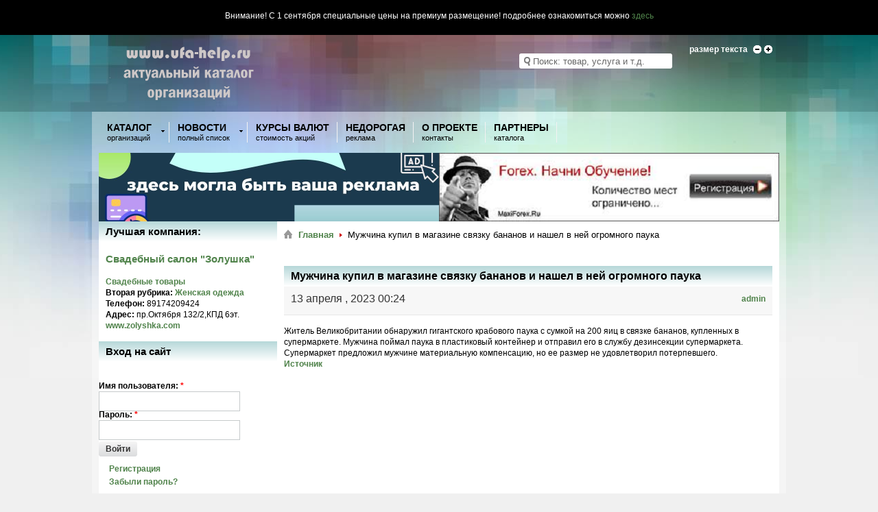

--- FILE ---
content_type: text/html; charset=utf-8
request_url: https://ufa-help.ru/content/%D0%BC%D1%83%D0%B6%D1%87%D0%B8%D0%BD%D0%B0-%D0%BA%D1%83%D0%BF%D0%B8%D0%BB-%D0%B2-%D0%BC%D0%B0%D0%B3%D0%B0%D0%B7%D0%B8%D0%BD%D0%B5-%D1%81%D0%B2%D1%8F%D0%B7%D0%BA%D1%83-%D0%B1%D0%B0%D0%BD%D0%B0%D0%BD%D0%BE%D0%B2-%D0%B8-%D0%BD%D0%B0%D1%88%D0%B5%D0%BB-%D0%B2-%D0%BD%D0%B5%D0%B9-%D0%BE%D0%B3%D1%80%D0%BE%D0%BC%D0%BD%D0%BE%D0%B3%D0%BE-%D0%BF%D0%B0%D1%83%D0%BA%D0%B0
body_size: 8463
content:

<!DOCTYPE html PUBLIC "-//W3C//DTD XHTML 1.0 Transitional//EN" "http://www.w3.org/TR/xhtml1/DTD/xhtml1-transitional.dtd">
<html xmlns="http://www.w3.org/1999/xhtml">
	<head>
<meta http-equiv="Content-Type" content="text/html; charset=utf-8" />
		<title>Из жизни | Мужчина купил в магазине связку бананов и нашел в ней огромного паука</title>
		
		

		<meta http-equiv="Content-Type" content="text/html; charset=utf-8" />
<link rel="shortcut icon" href="/sites/default/files/iridium_favicon.jpg" type="image/x-icon" />
<meta name="keywords" content="каталог,справочник,организации,Уфа" />
		<script src="https://api-maps.yandex.ru/2.0-stable/?load=package.standard&lang=ru-RU" type="text/javascript"></script>
		<link type="text/css" rel="stylesheet" media="all" href="/sites/default/files/css/css_7046b085604de3d0ada5e3df508dde1b.css" />
		
		<script type="text/javascript" src="/sites/all/modules/jquery_update/replace/jquery.min.js?D"></script>
<script type="text/javascript" src="/misc/drupal.js?D"></script>
<script type="text/javascript" src="/sites/default/files/languages/ru_deea851b51b1fa17147186343ea386b1.js?D"></script>
<script type="text/javascript" src="/sites/all/modules/back_to_top/jquery.easing.1.3.js?D"></script>
<script type="text/javascript" src="/sites/all/modules/back_to_top/back_to_top.js?D"></script>
<script type="text/javascript" src="/sites/all/libraries/colorbox/colorbox/jquery.colorbox-min.js?D"></script>
<script type="text/javascript" src="/sites/all/modules/colorbox/js/colorbox.js?D"></script>
<script type="text/javascript" src="/sites/all/modules/colorbox/styles/default/colorbox_default_style.js?D"></script>
<script type="text/javascript" src="/sites/all/modules/lightbox2-6.x-1.11/lightbox2/js/auto_image_handling.js?D"></script>
<script type="text/javascript" src="/sites/all/modules/lightbox2-6.x-1.11/lightbox2/js/lightbox.js?D"></script>
<script type="text/javascript" src="/sites/all/modules/panels/js/panels.js?D"></script>
<script type="text/javascript">
<!--//--><![CDATA[//><!--
jQuery.extend(Drupal.settings, { "basePath": "/", "back_to_top": { "back_to_top_prevent_on_mobile": true, "back_to_top_button_type": "image" }, "colorbox": { "transition": "elastic", "speed": 350, "opacity": "0.85", "slideshow": false, "slideshowAuto": false, "slideshowSpeed": 2500, "slideshowStart": "", "slideshowStop": "", "current": "{current} of {total}", "previous": "« Prev", "next": "Next »", "close": "Close", "overlayClose": true, "maxWidth": "100%", "maxHeight": "100%" }, "lightbox2": { "rtl": "0", "file_path": "/(\\w\\w/)sites/default/files", "default_image": "/sites/all/modules/lightbox2-6.x-1.11/lightbox2/images/brokenimage.jpg", "border_size": 10, "font_color": "000", "box_color": "fff", "top_position": "", "overlay_opacity": "0.8", "overlay_color": "000", "disable_close_click": 1, "resize_sequence": 0, "resize_speed": 400, "fade_in_speed": 400, "slide_down_speed": 600, "use_alt_layout": 0, "disable_resize": 1, "disable_zoom": 0, "force_show_nav": 1, "show_caption": 1, "loop_items": 0, "node_link_text": "Подробности", "node_link_target": 0, "image_count": "Изображение !current из !total", "video_count": "Видео !current из !total", "page_count": "Страница !current из !total", "lite_press_x_close": "press \x3ca href=\"#\" onclick=\"hideLightbox(); return FALSE;\"\x3e\x3ckbd\x3ex\x3c/kbd\x3e\x3c/a\x3e to close", "download_link_text": "Скачать оригинал", "enable_login": false, "enable_contact": false, "keys_close": "c x 27", "keys_previous": "p 37", "keys_next": "n 39", "keys_zoom": "z", "keys_play_pause": "32", "display_image_size": "", "image_node_sizes": "(\\.thumbnail)", "trigger_lightbox_classes": "", "trigger_lightbox_group_classes": "img.inline,img.thumbnail, img.image-thumbnail", "trigger_slideshow_classes": "", "trigger_lightframe_classes": "", "trigger_lightframe_group_classes": "", "custom_class_handler": 0, "custom_trigger_classes": "", "disable_for_gallery_lists": 1, "disable_for_acidfree_gallery_lists": true, "enable_acidfree_videos": true, "slideshow_interval": 5000, "slideshow_automatic_start": true, "slideshow_automatic_exit": true, "show_play_pause": true, "pause_on_next_click": false, "pause_on_previous_click": true, "loop_slides": false, "iframe_width": 600, "iframe_height": 400, "iframe_border": 1, "enable_video": 0 } });
//--><!]]>
</script>
		
		
<meta http-equiv="Content-Type" content="text/html; _ISO" />


<link href="/sites/all/themes/rt_iridium_d6/css/template.css" rel="stylesheet" type="text/css" />
<link href="/sites/all/themes/rt_iridium_d6/css/style5.css" rel="stylesheet" type="text/css" />
<link href="/sites/all/themes/rt_iridium_d6/css/typography.css" rel="stylesheet" type="text/css" />

<link href="/sites/all/themes/rt_iridium_d6/css/menu-fusion.css" rel="stylesheet" type="text/css" />


<style type="text/css">
	
	div.wrapper { margin: 0 auto; width: 1012px; padding:0;}
	
	body { min-width:1012px;}
	/*body { min-width:".$template_real_width."px;}*/
	#inset-block-left { width:0px;padding:0;}
	#inset-block-right { width:0px;padding:0;}
	#maincontent-block { margin-right:0px;margin-left:0px;}
	
	.s-c-s .colmid { left:260px;}
	.s-c-s .colright { margin-left:-260px;}
	.s-c-s .col1pad { margin-left:260px;}
	.s-c-s .col2 { left:0px;width:260px;}
	.s-c-s .col3 { width:0px;}
	
	.s-c-x .colright { left:260px;}
	.s-c-x .col1wrap { right:260px;}
	.s-c-x .col1 { margin-left:260px;}
	.s-c-x .col2 { right:260px;width:260px;}
	
	.x-c-s .colright { margin-left:-0px;}
	.x-c-s .col1 { margin-left:0px;}
	.x-c-s .col3 { left:0px;width:0px;}
	
	a, #top-right ul li a:hover, .abstract-menu li a:hover, #main-content .cart_totals div, #roksearch_results .roksearch_odd-hover h3, #roksearch_results .roksearch_even-hover h3, #horiz-menu.splitmenu li:hover .item span, #horiz-menu.splitmenu li.active .item span, #horiz-menu.splitmenu li.active:hover .item span {color: #50834B}
	#main-body ul.menu li > a, #main-body ul.menu li > .separator, #main-body ul.menu li > .item, #main-body ul.menu li li > a, #main-body ul.menu li li > .separator, #main-body ul.menu li li > .item, #horiz-menu li > .item, body #horiz-menu li.root:hover > .item span, body #horiz-menu li.root.active > .item span, body #horiz-menu li.root.active:hover > .item span, .feature-block a .readon1-r {color: #50834B}	
	.pagination .page-active, .pagination .page-inactive:hover, .rokstories-layout4 .feature-block .feature-number-sub.active {background: #50834B}
	
</style>	




<!-- If JS_COMPAT IS OFF AND NOT IN THE DRUPAL ADMIN, USE MOOTOOLS JS SCRIPTS -->


	
		
				
		<link href="/sites/all/themes/rt_iridium_d6/css/general.css" rel="stylesheet" type="text/css" />

	</head>
	
	<body id="ff-iridium" class="f-default style5 full  iehandle">
	<!--Begin Top Advertisement-->
		<div id="top-advertisement">
		<div class="wrapper">
			
	<div class="moduletable">

				<p>Внимание! С 1 сентября специальные цены на премиум размещение! подробнее ознакомиться можно <a href="/content/%D1%80%D0%B5%D0%BA%D0%BB%D0%B0%D0%BC%D0%B0">здесь</a></p>
	

	</div>

		</div>
	</div>
		<!--End Top Advertisement-->
	<div id="bg-tile"><div id="bg-main">
	<!--Begin Header-->
	<div id="header">
		<div class="wrapper">
			<div class="padding">
				<!--Begin Logo-->
								<div class="logo-module">
											<a href="/" id="logo"></a>
									</div>
								<!--End Logo-->
								<div id="top-right-surround">
										<div id="accessibility">
						<div class="textsizer-desc">размер текста</div>
						<div id="buttons">
							<a href="?fontsize=larger&page=32783" title="" class="large"><span class="button png">&nbsp;</span></a>
							<a href="?fontsize=smaller&page=32783" title="" class="small"><span class="button png">&nbsp;</span></a>
						</div>
					</div>
															<!--Begin Search-->
											<div id="searchmod">
							<div class="moduletable"><div id="searchmod-surround">
<form action="/content/%D0%BC%D1%83%D0%B6%D1%87%D0%B8%D0%BD%D0%B0-%D0%BA%D1%83%D0%BF%D0%B8%D0%BB-%D0%B2-%D0%BC%D0%B0%D0%B3%D0%B0%D0%B7%D0%B8%D0%BD%D0%B5-%D1%81%D0%B2%D1%8F%D0%B7%D0%BA%D1%83-%D0%B1%D0%B0%D0%BD%D0%B0%D0%BD%D0%BE%D0%B2-%D0%B8-%D0%BD%D0%B0%D1%88%D0%B5%D0%BB-%D0%B2-%D0%BD%D0%B5%D0%B9-%D0%BE%D0%B3%D1%80%D0%BE%D0%BC%D0%BD%D0%BE%D0%B3%D0%BE-%D0%BF%D0%B0%D1%83%D0%BA%D0%B0"  accept-charset="UTF-8" method="post" id="search-block-form">
<div><div class="container-inline">
  <div class="form-item" id="edit-search-block-form-1-wrapper">
 <input type="text" maxlength="128" name="search_block_form" id="edit-search-block-form-1" size="20" value="Поиск: товар, услуга и т.д." onblur="if (this.value == &#039;&#039;) {this.value = &#039;Поиск: товар, услуга и т.д.&#039;;}" onfocus="if (this.value == &#039;Поиск: товар, услуга и т.д.&#039;) {this.value = &#039;&#039;;}" class="form-text" />
</div>
<button type="submit" name="op" id="edit-submit" value="Поиск"  class="Button form-submit"><div class="readon-wrap1"><div class="readon1-l"></div><a class="readon-main"><span class="readon1-m"><span class="readon1-r">Поиск</span></span></a></div></button><input type="hidden" name="form_build_id" id="form-05f514a03a2c31c64f1d694371d5fad4" value="form-05f514a03a2c31c64f1d694371d5fad4"  />
<input type="hidden" name="form_id" id="edit-search-block-form" value="search_block_form"  />
</div>

</div></form>
</div>

</div>
						</div>
										<!--End Search-->
				</div>
							</div>
		</div>
	</div>
	<!--End Header-->
	<div class="wrapper">
		<!--Begin Horizontal Menu-->
				<div id="horiz-menu" class="fusion">
			<div class="wrapper">
				<div class="padding">
					<div id="horizmenu-surround">
											<ul class="menutop level1"><li class="item1 parent  root" id=""><a class='daddy item bullet  subtext' href='/catalog'><span>Каталог<em> организаций</em></span></a><div class="fusion-submenu-wrapper level2 columns2"><div class="drop-top"></div><ul class="level2 columns2"><li class=""><a class='daddy  item bullet' href='/catalog/аварийные-справочные-экстренные-службы'><span>Аварийные / справочные / экстренные службы<em></em></span></a></li>
<li class=""><a class='daddy  item bullet' href='/catalog/автосервис-автотовары'><span>Автосервис / Автотовары<em></em></span></a></li>
<li class=""><a class='orphan item bullet' href='/catalog/город-власть'><span>Город / Власть<em></em></span></a></li>
<li class=""><a class='daddy  item bullet' href='/catalog/досуг-развлечения-общественное-питание'><span>Досуг / Развлечения / Общественное питание<em></em></span></a></li>
<li class=""><a class='daddy  item bullet' href='/catalog/интернет-связь-информационные-технологии'><span>Интернет / Связь / Информационные технологии<em></em></span></a></li>
<li class=""><a class='orphan item bullet' href='/catalog/коммунальные-бытовые-ритуальные-услуги'><span>Коммунальные / бытовые / ритуальные услуги<em></em></span></a></li>
<li class=""><a class='daddy  item bullet' href='/catalog/компьютеры-бытовая-техника-офисная-техника'><span>Компьютеры / Бытовая техника / Офисная техника<em></em></span></a></li>
<li class=""><a class='daddy  item bullet' href='/catalog/культура-искусство-религия'><span>Культура / Искусство / Религия<em></em></span></a></li>
<li class=""><a class='daddy  item bullet' href='/catalog/мебель-материалы-фурнитура'><span>Мебель / Материалы / Фурнитура<em></em></span></a></li>
<li class=""><a class='daddy  item bullet' href='/catalog/медицина-здоровье-красота'><span>Медицина / Здоровье / Красота<em></em></span></a></li>
<li class=""><a class='daddy  item bullet' href='/catalog/металлы-топливо-химия'><span>Металлы / Топливо / Химия<em></em></span></a></li>
<li class=""><a class='daddy  item bullet' href='/catalog/оборудование-инструмент'><span>Оборудование / Инструмент<em></em></span></a></li>
<li class=""><a class='daddy  item bullet' href='/catalog/образование-работа-карьера'><span>Образование / Работа / Карьера<em></em></span></a></li>
<li class=""><a class='orphan item bullet' href='/catalog/одежда-обувь'><span>Одежда / Обувь<em></em></span></a></li>
<li class=""><a class='orphan item bullet' href='/catalog/охрана-безопасность'><span>Охрана / Безопасность<em></em></span></a></li>
<li class=""><a class='orphan item bullet' href='/catalog/продукты-питания-напитки'><span>Продукты питания / Напитки<em></em></span></a></li>
<li class=""><a class='daddy  item bullet' href='/catalog/реклама-полиграфия-сми'><span>Реклама / Полиграфия / СМИ<em></em></span></a></li>
<li class=""><a class='daddy  item bullet' href='/catalog/спорт-отдых-туризм'><span>Спорт / Отдых / Туризм<em></em></span></a></li>
<li class=""><a class='daddy  item bullet' href='/catalog/строительные-отделочные-материалы'><span>Строительные / отделочные материалы<em></em></span></a></li>
<li class=""><a class='daddy  item bullet' href='/catalog/строительство-недвижимость-ремонт'><span>Строительство / Недвижимость / Ремонт<em></em></span></a></li>
<li class=""><a class='daddy  item bullet' href='/catalog/текстиль-предметы-интерьера'><span>Текстиль / Предметы интерьера<em></em></span></a></li>
<li class=""><a class='daddy  item bullet' href='/catalog/товары-для-животных-ветеринария'><span>Товары для животных / Ветеринария<em></em></span></a></li>
<li class=""><a class='daddy  item bullet' href='/catalog/торговые-комплексы-спецмагазины'><span>Торговые комплексы / Спецмагазины<em></em></span></a></li>
<li class=""><a class='daddy  item bullet' href='/catalog/транспорт-грузоперевозки'><span>Транспорт / Грузоперевозки<em></em></span></a></li>
<li class=""><a class='orphan item bullet' href='/catalog/хозтовары-канцелярия-упаковка'><span>Хозтовары / Канцелярия / Упаковка<em></em></span></a></li>
<li class=""><a class='daddy  item bullet' href='/catalog/электроника-электротехника'><span>Электроника / Электротехника<em></em></span></a></li>
<li class=""><a class='daddy  item bullet' href='/catalog/юридические-финансовые-бизнес-услуги'><span>Юридические / финансовые / бизнес-услуги<em></em></span></a></li>
</ul></div></li>
<li class="item1 parent  root" id=""><a class='daddy item bullet  subtext' href='/tags'><span>Новости<em>полный список</em></span></a><div class="fusion-submenu-wrapper level2 columns2"><div class="drop-top"></div><ul class="level2 columns2"><li class=""><a class='orphan item bullet' href='/tags/69-я-параллель'><span>69-я параллель<em></em></span></a></li>
<li class=""><a class='orphan item bullet' href='/tags/бизнес'><span>Бизнес<em></em></span></a></li>
<li class=""><a class='orphan item bullet' href='/tags/бывший-ссср'><span>Бывший СССР<em></em></span></a></li>
<li class=""><a class='orphan item bullet' href='/tags/в-москве'><span>В Москве<em></em></span></a></li>
<li class=""><a class='orphan item bullet' href='/tags/в-россии'><span>В России<em></em></span></a></li>
<li class=""><a class='orphan item bullet' href='/tags/в-мире'><span>В мире<em></em></span></a></li>
<li class=""><a class='orphan item bullet' href='/tags/власть'><span>Власть<em></em></span></a></li>
<li class=""><a class='orphan item bullet' href='/tags/европа'><span>Европа<em></em></span></a></li>
<li class=""><a class='orphan item bullet' href='/tags/забота-о-себе'><span>Забота о себе<em></em></span></a></li>
<li class=""><a class='orphan item bullet' href='/tags/из-жизни'><span>Из жизни<em></em></span></a></li>
<li class=""><a class='orphan item bullet' href='/tags/инопресса'><span>Инопресса<em></em></span></a></li>
<li class=""><a class='orphan item bullet' href='/tags/интернет-и-сми'><span>Интернет и СМИ<em></em></span></a></li>
<li class=""><a class='orphan item bullet' href='/tags/криминал'><span>Криминал<em></em></span></a></li>
<li class=""><a class='orphan item bullet' href='/tags/культура'><span>Культура<em></em></span></a></li>
<li class=""><a class='orphan item bullet' href='/tags/медицина'><span>Медицина<em></em></span></a></li>
<li class=""><a class='orphan item bullet' href='/tags/мир'><span>Мир<em></em></span></a></li>
<li class=""><a class='orphan item bullet' href='/tags/мнения'><span>Мнения<em></em></span></a></li>
<li class=""><a class='orphan item bullet' href='/tags/москва'><span>Москва<em></em></span></a></li>
<li class=""><a class='orphan item bullet' href='/tags/моя-страна'><span>Моя страна<em></em></span></a></li>
<li class=""><a class='orphan item bullet' href='/tags/наука-и-техника'><span>Наука и техника<em></em></span></a></li>
<li class=""><a class='orphan item bullet' href='/tags/недвижимость'><span>Недвижимость<em></em></span></a></li>
<li class=""><a class='orphan item bullet' href='/tags/общество'><span>Общество<em></em></span></a></li>
<li class=""><a class='orphan item bullet' href='/tags/путешествия'><span>Путешествия<em></em></span></a></li>
<li class=""><a class='orphan item bullet' href='/tags/регионы'><span>Регионы<em></em></span></a></li>
<li class=""><a class='orphan item bullet' href='/tags/религия-и-общество'><span>Религия и общество<em></em></span></a></li>
<li class=""><a class='orphan item bullet' href='/tags/россия'><span>Россия<em></em></span></a></li>
<li class=""><a class='orphan item bullet' href='/tags/силовые-структуры'><span>Силовые структуры<em></em></span></a></li>
<li class=""><a class='orphan item bullet' href='/tags/спорт'><span>Спорт<em></em></span></a></li>
<li class=""><a class='orphan item bullet' href='/tags/среда-обитания'><span>Среда обитания<em></em></span></a></li>
<li class=""><a class='orphan item bullet' href='/tags/технологии'><span>Технологии<em></em></span></a></li>
<li class=""><a class='orphan item bullet' href='/tags/хоккей'><span>Хоккей<em></em></span></a></li>
<li class=""><a class='orphan item bullet' href='/tags/ценности'><span>Ценности<em></em></span></a></li>
<li class=""><a class='orphan item bullet' href='/tags/экономика'><span>Экономика<em></em></span></a></li>
</ul></div></li>
<li class="item1 root" id=""><a class='orphan item bullet  subtext' href='/content/курсы-валют'><span>Курсы валют<em>стоимость акций</em></span></a></li>
<li class="item1 root" id=""><a class='orphan item bullet  subtext' href='/content/реклама'><span>Недорогая<em>Реклама</em></span></a></li>
<li class="item1 root" id=""><a class='orphan item bullet  subtext' href='/content/о-проекте'><span>О проекте<em>контакты</em></span></a></li>
<li class="item1 root" id=""><a class='orphan item bullet  subtext' href='/content/каталога'><span>Партнеры<em>Каталога</em></span></a></li>
</ul>										</div>
				<div class="clr"></div>
				</div>
			</div>
		</div>
				<!--End Horizontal Menu-->
		<div id="main-trans-top">
		<!--Begin Showcase-->
				
				<div id="showmodules2" class="spacer w99">
			<div class="feature-module">
				<div class="block first">
<div class="flush">

	<div class="moduletable">



		<div class="module-padding">

		<table cellpadding=0 cellspacing=0 border=0>
<tr><td>
<a href="/content/реклама"><img width=496 src="/sites/default/files/baners/new_ban.jpeg"></a></td>
<td><a href="/content/реклама"><img src="/sites/default/files/baners/top01002.png"></a></td></tr></table>	</div>
	

	</div>

</div>
</div>
			</div>
		</div>
				<!--End Showcase-->
		</div>
		<div id="main-trans">
		<!--Begin Main Body-->
		<div id="main-body">
			<div id="main-content" class="s-c-x">
			    <div class="colmask leftmenu">
			        <div class="colmid">
			    	    <div class="colright">
					       <!--Begin Main Column (col1wrap)-->   
						    <div class="col1wrap">
						        <div class="col1pad">
						            <div class="col1">
								        <div id="maincol">
											<div id="main-content-surround">
														    									<div id="breadcrumbs">
													<a href="/" id="breadcrumbs-home"></a>
		    										<span class="breadcrumbs pathway"><a href="/">Главная</a><img src="/sites/all/themes/rt_iridium_d6/images/arrow.png" alt="" /><span class="no-link">Мужчина купил в магазине связку бананов и нашел в ней огромного паука</span></span>		    									</div>
		    																					
												
															    										
																    									<div class="bodycontent">
			    													    													    										<div id="maincontent-block">
																														
															<!-- Begin Messages -->
																		
															<!-- End Messages -->
															
																															
																<!-- Begin Admin Tabs -->
																																															  	<!-- End Admin Tabs -->
																
																<div id="node-32783" class="node clear-block">
	
	<div class="full-article">
		<div class="module-tm">
			<div class="module-tl"></div>
			<div class="module-tr"></div>
		</div>
		
		<div class="module-inner">

			<div class="article-rel-wrapper">
				<h2 class="contentheading">Мужчина купил в магазине связку бананов и нашел в ней огромного паука</h2>
			</div>
					  
				
				  		
				<div class="article-info-surround">
					<div class="article-info-right">
						<span class="createdby"><a href="/users/admin" title="Информация о пользователе.">admin</a></span>
					</div>
					<div class="iteminfo">
	
						<div class="article-info-left">
							<span class="createdate">
							
								<span class="date1">13 апреля , 2023 00:24</span>
							</span>
							<div class="clr"></div>
						</div>
	
					</div>
				</div>
			
				

							
			
			
			
    Житель Великобритании обнаружил гигантского крабового паука с сумкой на 200 яиц в связке бананов, купленных в супермаркете. Мужчина поймал паука в пластиковый контейнер и отправил его в службу дезинсекции супермаркета. Супермаркет предложил мужчине материальную компенсацию, но ее размер не удовлетворил потерпевшего. 
  			    
	           
	        <br>
			<a href="https://lenta.ru/news/2023/04/12/spider/">Источник</a>
			
		</div>
		
		<div class="module-bm">
			<div class="module-bl"></div>
			<div class="module-br"></div>
		</div>

		
	</div>
	<br /><br />
    

</div>
																
																														
															
															
																		    										</div>
			    									</div>
			    									<div class="clr"></div>
			       												       							
											</div>
										</div>    
									</div>
						        </div>
						    </div>
						    <!--End Main Column (col1wrap)-->
					        <!--Begin Left Column (col2)-->
					        						    <div class="col2">
								<div id="leftcol">
																			<div class="moduletable">



			<div class="style-h3"><h3 class="module-title">Лучшая компания:</h3></div>
		<div class="module-inner">

		<div class="view view-Best view-id-Best view-display-id-block_1 view-dom-id-1">
    
  
  
      <div class="view-content">
        <div class="views-row views-row-1 views-row-odd views-row-first views-row-last">
      
  <div class="views-field-title">
                <span class="field-content"><a href="/content/%D1%81%D0%B2%D0%B0%D0%B4%D0%B5%D0%B1%D0%BD%D1%8B%D0%B9-%D1%81%D0%B0%D0%BB%D0%BE%D0%BD-%D0%B7%D0%BE%D0%BB%D1%83%D1%88%D0%BA%D0%B0"><h3><b>Свадебный салон &quot;Золушка&quot;</b></h3></a></span>
  </div>
  
  <div class="views-field-field-razdel2-value">
                <span class="field-content"><a href="/catalog/%D0%BE%D0%B4%D0%B5%D0%B6%D0%B4%D0%B0-%D0%BE%D0%B1%D1%83%D0%B2%D1%8C/%D1%81%D0%B2%D0%B0%D0%B4%D0%B5%D0%B1%D0%BD%D1%8B%D0%B5-%D1%82%D0%BE%D0%B2%D0%B0%D1%80%D1%8B" rel="tag" title="">Свадебные товары</a></span>
  </div>
  
  <div class="views-field-field-razdel3-value">
                <span class="field-content"><b>Вторая рубрика: </b><a href="/catalog/%D0%BE%D0%B4%D0%B5%D0%B6%D0%B4%D0%B0-%D0%BE%D0%B1%D1%83%D0%B2%D1%8C/%D0%B6%D0%B5%D0%BD%D1%81%D0%BA%D0%B0%D1%8F-%D0%BE%D0%B4%D0%B5%D0%B6%D0%B4%D0%B0" rel="tag" title="">Женская одежда</a></span>
  </div>
  
  <div class="views-field-field-tel-value">
                <span class="field-content"><b>Телефон: </b>89174209424 </span>
  </div>
  
  <div class="views-field-field-adres-value">
                <span class="field-content"><b>Адрес: </b>пр.Октября 132/2,КПД 6эт.</span>
  </div>
  
  <div class="views-field-field-sait-value">
                <span class="field-content"><a href="https://www.zolyshka.com" target="_blank">www.zolyshka.com</a></span>
  </div>
  </div>
    </div>
  
  
  
  
  
  
</div> 	</div>
	

	</div>


	<div class="moduletable">



			<div class="style-h3"><h3 class="module-title">Вход на сайт</h3></div>
		<div class="module-inner">

		<form action="/content/%D0%BC%D1%83%D0%B6%D1%87%D0%B8%D0%BD%D0%B0-%D0%BA%D1%83%D0%BF%D0%B8%D0%BB-%D0%B2-%D0%BC%D0%B0%D0%B3%D0%B0%D0%B7%D0%B8%D0%BD%D0%B5-%D1%81%D0%B2%D1%8F%D0%B7%D0%BA%D1%83-%D0%B1%D0%B0%D0%BD%D0%B0%D0%BD%D0%BE%D0%B2-%D0%B8-%D0%BD%D0%B0%D1%88%D0%B5%D0%BB-%D0%B2-%D0%BD%D0%B5%D0%B9-%D0%BE%D0%B3%D1%80%D0%BE%D0%BC%D0%BD%D0%BE%D0%B3%D0%BE-%D0%BF%D0%B0%D1%83%D0%BA%D0%B0?destination=node%2F32783"  accept-charset="UTF-8" method="post" id="user-login-form">
<div><div class="form-item" id="edit-name-wrapper">
 <label for="edit-name">Имя пользователя: <span class="form-required" title="Обязательно для заполнения.">*</span></label>
 <input type="text" maxlength="60" name="name" id="edit-name" size="15" value="" class="form-text required" />
</div>
<div class="form-item" id="edit-pass-wrapper">
 <label for="edit-pass">Пароль: <span class="form-required" title="Обязательно для заполнения.">*</span></label>
 <input type="password" name="pass" id="edit-pass"  maxlength="60"  size="15"  class="form-text required" />
</div>
<button type="submit" name="op" id="edit-submit-1" value="Войти"  class="Button form-submit"><div class="readon-wrap1"><div class="readon1-l"></div><a class="readon-main"><span class="readon1-m"><span class="readon1-r">Войти</span></span></a></div></button><div class="item-list"><ul><li class="first"><a href="/user/register" title="Регистрация">Регистрация</a></li>
<li class="last"><a href="/user/password" title="Запросить новый пароль по электронной почте.">Забыли пароль?</a></li>
</ul></div><input type="hidden" name="form_build_id" id="form-8950a080de2f802502eed0cc204427c6" value="form-8950a080de2f802502eed0cc204427c6"  />
<input type="hidden" name="form_id" id="edit-user-login-block" value="user_login_block"  />

</div></form>
	</div>
	

	</div>


	<div class="moduletable">



			<div class="style-h3"><h3 class="module-title">Надежная компания:</h3></div>
		<div class="module-inner">

		<div class="view view-Best view-id-Best view-display-id-block_2 view-dom-id-2">
    
  
  
      <div class="view-content">
        <div class="views-row views-row-1 views-row-odd views-row-first views-row-last">
      
  <div class="views-field-title">
                <span class="field-content"><a href="/content/rest-time-%D1%80%D0%B5%D1%81%D1%82%D0%BE%D1%80%D0%B0%D0%BD"><h3><b>Rest-Time, ресторан</b></h3></a></span>
  </div>
  
  <div class="views-field-field-razdel2-value">
                <span class="field-content"><a href="/catalog/%D0%B4%D0%BE%D1%81%D1%83%D0%B3-%D1%80%D0%B0%D0%B7%D0%B2%D0%BB%D0%B5%D1%87%D0%B5%D0%BD%D0%B8%D1%8F-%D0%BE%D0%B1%D1%89%D0%B5%D1%81%D1%82%D0%B2%D0%B5%D0%BD%D0%BD%D0%BE%D0%B5-%D0%BF%D0%B8%D1%82%D0%B0%D0%BD%D0%B8%D0%B5/%D1%80%D0%B5%D1%81%D1%82%D0%BE%D1%80%D0%B0%D0%BD%D1%8B" rel="tag" title="">Рестораны</a></span>
  </div>
  
  <div class="views-field-field-tel-value">
                <span class="field-content"><b>Телефон: </b>(347) 233-33-32 </span>
  </div>
  
  <div class="views-field-field-adres-value">
                <span class="field-content"><b>Адрес: </b>Октября проспект, 136</span>
  </div>
  
  <div class="views-field-field-sait-value">
                <span class="field-content"><a href="https://rest-time-ufa.ru" target="_blank">https://rest-time-ufa.ru</a></span>
  </div>
  </div>
    </div>
  
  
  
  
  
  
</div> 	</div>
	

	</div>


	<div class="moduletable">



		<div class="module-inner">

		<a href="/content/реклама"><img src="/sites/default/files/baners/left01000.png"></a>
<a href="/content/реклама"><img src="/sites/default/files/baners/left01001.png"></a>	</div>
	

	</div>


	<div class="moduletable">



		<div class="module-inner">

		<p><a href="https://clck.yandex.ru/redir/dtype=stred/pid=7/cid=1228/*https://pogoda.yandex.ru/ufa"><img src="httsp://info.weather.yandex.net/ufa/4_white.ru.png" alt="" border="0" style="display: block; margin-left: auto; margin-right: auto;"><img src="https://clck.yandex.ru/click/dtype=stred/pid=7/cid=1227/*https://img.yandex.ru/i/pix.gif" alt="" width="1" height="1" border="0"></a></p>	</div>
	

	</div>


									
								</div>
						    </div>
						     
						    <!--End Left Column (col2)-->
						    <!--Begin Right Column (col3)-->
						     
						    <!--End Right Column (col3)-->
						</div>
					</div>
				</div>
			</div>
					</div>
		<!--End Main Body-->
	</div>
	</div>
	<!--Begin Main Bottom-->
		
	<!--End Main Bottom-->
	<!--Begin Footer-->
		<div class="wrapper">
		<div id="main-trans2">
			<div id="footer">
				<div id="footer-bg"><div id="footer-bg2">
										<!--Begin Copyright Section-->
										<div class="copyright-block">
										<div class="footer-mod">
						
	<div class="moduletable">

				<p style="text-align: center;"><span style="font-size: small;"><a href="/content/soglasie">Обработка персональных данных</a> |&nbsp;<a href="/content/privacy-pol">Политика конфиденциальности</a> | <a href="content/soglasie"></a><a href="/content/о-проекте">Реквизиты</a>&nbsp;| <a href="/content/refund">Правила возврата услуг</a>&nbsp;| <a href="/content/payment-methods">Способы оплаты</a><br></span></p>
	

	</div>


 						</div>
															<div id="top-button"><a href="#" id="top-scroll" class="top-button-desc">Наверх</a></div>
										<div align="center">
					 <!-- Yandex.Metrika counter -->

</div>
										<!--End Copyright Section-->
				</div></div>
			</div>
		</div>
	</div>
		<!--End Footer-->
	<!--Begin Bottom Advertisment-->
		<!--End Bottom Advertisment-->	
		</div></div>
	
		<script type="text/javascript">

  var _gaq = _gaq || [];
  _gaq.push(['_setAccount', 'UA-43974112-1']);
  _gaq.push(['_trackPageview']);

  (function() {
    var ga = document.createElement('script'); ga.type = 'text/javascript'; ga.async = true;
    ga.src = ('https:' == document.location.protocol ? 'https://ssl' : 'http://www') + '.google-analytics.com/ga.js';
    var s = document.getElementsByTagName('script')[0]; s.parentNode.insertBefore(ga, s);
  })();

</script>
	</body>
</html>

--- FILE ---
content_type: text/css
request_url: https://ufa-help.ru/sites/all/themes/rt_iridium_d6/css/template.css
body_size: 43585
content:
/**
 * @version		1.5.3 August 18, 2010
 * @author		RocketTheme, LLC http://www.rockettheme.com
 * @copyright 	Copyright (C) 2007 - 2010 RocketTheme, LLC
 * @license		http://www.rockettheme.com/legal/license.php RocketTheme Proprietary Use License
 */
/* This is the Main template logo, Edit this to match the width and height of your new logo image */
#logo {width: 240px;height: 80px;}


/* Template Custom Fonts */
@font-face {font-family: Bebas;src: url(../fonts/Bebas.eot);}
@font-face {font-family: Continuum;src: url(../fonts/Continuum-Regular.eot);}
@font-face {font-family: Continuum;src: url(../fonts/Continuum-Bold.eot);font-weight:bold;}
@font-face {font-family: "Bebas";src:local("Bebas"), url(../fonts/Bebas.ttf) format("truetype");}
@font-face {font-family: "Continuum";src:local("Continuum"), url(../fonts/Continuum-Regular.ttf) format("truetype");}
@font-face {font-family: "Continuum";src:local("Continuum"), url(../fonts/Continuum-Bold.ttf) format("truetype");font-weight:bold;}

/* Font Family Settings */
#ff-iridium, a.iridium, #ff-iridium #horiz-menu li li span, #ff-iridium input.button {font-family: Helvetica,Arial,sans-serif;}
#ff-iridium #horiz-menu li span, #ff-iridium .date-block, #ff-iridium h1, #ff-iridium h2, #ff-iridium h3, #ff-iridium h4, #ff-iridium h5, #ff-iridium .roktabs-links, #ff-iridium .feature-block span.feature-title {font-family: Geneva,Tahoma,Arial,sans-serif;}
#ff-bebas, a.bebas, #ff-bebas #horiz-menu li li span, #ff-bebas h3.showtext, #ff-bebas input.button  {font-family: Helvetica,Arial,sans-serif;}
#ff-bebas .date-block, #ff-bebas h1, #ff-bebas h2, #ff-bebas h3, #ff-bebas h4, #ff-bebas h5, #ff-bebas .feature-block span.feature-title {font-family: Bebas,Helvetica,Arial,sans-serif;}
#ff-continuum, a.continuum, #ff-continuum #horiz-menu li li span, #ff-continuum h3.showtext, #ff-continuum input.button  {font-family: Helvetica,Arial,sans-serif;}
#ff-continuum .date-block, #ff-continuum h1, #ff-continuum h2, #ff-continuum h3, #ff-continuum h4, #ff-continuum h5, #ff-continuum .feature-block span.feature-title {font-family: Continuum,Helvetica,Arial,sans-serif;}
#ff-optima, a.optima, #ff-optima input.button {font-family: Optima, Lucida, 'MgOpen Cosmetica', 'Lucida Sans Unicode', sans-serif;}
#ff-geneva, a.geneva, #ff-geneva input.button  {font-family: Geneva, Tahoma, "Nimbus Sans L", sans-serif;}
#ff-helvetica, a.helvetica, #ff-helvetica input.button  {font-family: Helvetica, Arial, FreeSans, sans-serif;}
#ff-lucida, a.lucida, #ff-lucida input.button  {font-family: "Lucida Grande",Helvetica,Verdana,sans-serif;}
#ff-georgia, a.georgia, #ff-georgia input.button  {font-family: Georgia, sans-serif;}
#ff-trebuchet, a.trebuchet, #ff-trebuchet input.button  {font-family: "Trebuchet MS", sans-serif;}
#ff-palatino, a.palatino, #ff-palatino input.button  {font-family: "Palatino Linotype", "Book Antiqua", Palatino, "Times New Roman", Times, serif;}
#ff-georgia #horiz-menu .menutop li li .item, #ff-optima #horiz-menu .menutop li li .item {font-size: 12px;}

/* Core Formatting */
html {height: 100%;margin-bottom: 1px;}
body {margin: 0;line-height: 135%;}
form {margin: 0;padding: 0;}
body.f-small, body#ff-optima.f-small, body#ff-georgia.f-small {font-size: 11px;}
body, body.f-default {font-size: 12px;}
body#ff-optima, body#ff-optima.f-default, body#ff-georgia, body#ff-georgia.f-default {font-size: 13px;}
body.f-large, body#ff-optima.f-large, body#ff-georgia.f-large {font-size: 14px;}
p {margin-top: 10px;margin-bottom: 15px;}
h1, h2, h3, h4, h5 {padding-bottom: 5px;margin: 25px 0 10px 0;font-weight: normal;line-height: 135%;}
h1 {font-size: 250%;}
h2 {font-size: 200%;}
h3 {font-size: 175%;}
h4 {font-size: 120%;line-height: 130%;}
h5 {font-size: 120%;text-transform: uppercase;}
a {text-decoration: none;outline: none;}
a:hover {text-decoration: underline;}
.clr, .clear {clear: both;}
.rokradios, .rokchecks {padding: 1px 5px 7px 24px;line-height: 120%;}
#header .rokradios {background-position: 0 0;background-repeat: no-repeat;}
#header .rokradios-active {background-position: 0 -125px;background-repeat: no-repeat;}
#header .rokchecks {background-position: 0 -258px;background-repeat: no-repeat;}
#header .rokchecks-active {background-position: 0 -399px;background-repeat: no-repeat;}
.rokradios {background-position: 0 -451px;background-repeat: no-repeat;}
.rokradios-active {background-position: 0 -679px;background-repeat: no-repeat;}
.rokchecks {background-position: 0 -1347px;background-repeat: no-repeat;}
.rokchecks-active {background-position: 0 -1575px;background-repeat: no-repeat;}
.inset .rokradios, #footer .rokradios, .hilite2 .rokradios {background-position: 0 0;background-repeat: no-repeat;}
.inset .rokradios-active, #footer .rokradios-active, .hilite2 .rokradios-active {background-position: 0 -227px;background-repeat: no-repeat;}
.inset .rokchecks, #footer .rokchecks, .hilite2 .rokchecks {background-position: 0 -897px;background-repeat: no-repeat;}
.inset .rokchecks-active, #footer .rokchecks-active, .hilite2 .rokchecks-active {background-position: 0 -1125px;background-repeat: no-repeat;}

/* Header */
#header .padding {padding: 15px 20px 17px 20px;overflow: hidden;}
#logo {float: left;margin: 0 25px 0 0;}
.logo-module {width: 275px;float: left;overflow: hidden;}
.logo-module .moduletable {clear: both;}
.banner-module .moduletable {margin: 0;padding: 0 20px;float: right;}
.banner-module, .feature-module {overflow: hidden;}
#top-right-surround {width: 55%;float: right;}
#top-right {float: right;height: 14px;}
#top-right .moduletable {padding: 0;font-size: 12px;}
#top-right ul {margin: 0;padding: 0;}
#top-right ul li {margin: 0 0 0 20px;padding: 0;list-style: none;float: right;font-weight: bold;line-height: 100%;}
#top-right ul li a:hover {text-decoration: none;}
#accessibility {height: 14px;float: right;margin-left: 25px;}
.textsizer-desc {display: block;float: left;text-align: left;margin-right: 8px;font-weight: bold;line-height: 100%;font-size: 12px;}
#accessibility a {text-decoration: none; cursor: pointer;}
#accessibility #buttons {float: left;height:12px;overflow:hidden;}
#accessibility .button {display: block;float: right;width: 12px;height: 12px;}
#accessibility a.small .button {margin-right: 4px;}
a.large .button, a.small .button, a.large:hover .button, a.small:hover .button {background-position: -17px -56px;background-repeat: no-repeat;}
a.small .button {background-position: 0 -56px;background-repeat: no-repeat;}
a.large:hover .button {background-position: -17px -39px;background-repeat: no-repeat;}
a.small:hover .button {background-position: 0 -39px;background-repeat: no-repeat;}
#top-advertisement, #bottom-advertisement {text-align: center;}
#top-advertisement .moduletable {padding: 5px 5px 5px 5px;}

/* Horizontal Menu */
#horiz-menu {display: block;height: 60px;margin: 0;}
#horiz-menu .padding {padding: 0 10px;}
#horizmenu-surround {position: relative;}
#horiz-menu ul {float: left;}
#horiz-menu ul, #horiz-menu ul.columns2 {background-position: 50% 100%;background-repeat: no-repeat;}
#horiz-menu .drop-top, #horiz-menu .columns2 > .drop-top {background-position: 50% 0;background-repeat: no-repeat;}

/* Main Layout */
#main-trans {padding: 0 10px 10px 10px;}
#main-trans-top {padding: 0 10px;}
.colmask {clear:both;overflow:hidden;position:relative;width:100%;}
.col1wrap {padding-bottom:2em;}
#maincol {position: relative;padding: 0;}
.wrapper {position:relative;}
#main-content a, #main-content .separator, #main-content .item {font-weight: bold;}
.blog .module-inner, .full-article .module-inner, .blog .article_row, .blog .leading {/*padding: 0;*/}
#maincontent-block {padding: 10px 10px 0 10px;}
body #inset-block-right {float: right;padding-top: 10px;}
body #inset-block-left {float: left;padding-top: 10px;}
table.mainbody, table.blog {width: 100%;border: 0;padding: 0;}
.spacer .block {float: left;}

/* s-c-s (Sidebar-Content-Sidebar) */
.s-c-s .colmid {float:left;position:relative;width:200%;}
.s-c-s .colright {float:left;left:50%;position:relative;width:100%;}
.s-c-s .col1wrap {float:right;position:relative;right:100%;width:50%;padding-bottom:1em;}
.s-c-s .col1pad {overflow:hidden;}
.s-c-s .col1 {overflow:hidden;width:100%;}
.s-c-s .col2 {float:left;position:relative;overflow:hidden;margin-left:-50%;}
.s-c-s .col3 {float:left;position:relative;overflow:hidden;left:0;}

/* s-c-x (Sidebar-Content) */
.s-c-x .colright {float:left;position:relative;width:200%;}
.s-c-x .col1wrap {float:right;padding-bottom:1em;position:relative;width:50%;}
.s-c-x .col1 {overflow:hidden;position:relative;right:100%;}
.s-c-x .col2 {float:left;position:relative;}

/* x-c-s (Content-Sidebar) */
.x-c-s .colright {float:left;position:relative;right:100%;width:200%;}
.x-c-s .col1wrap {float:left;left:50%;padding-bottom:1em;position:relative;width:50%;}
.x-c-s .col1 {overflow:hidden;}
.x-c-s .col3 {float:right;position:relative;}

/* Modules */
.module-inner {position: relative;padding: 15px 0;overflow: auto;}
.hilite1 .module-inner, .hilite2 .module-inner, .inset .module-inner {padding: 15px;}
.moduletable h3 {margin-top: 0;font-size: 125%;}
h3.module-title {margin: 0;padding: 0 0 0 10px;line-height: 30px;font-weight: bold;}
h3.module-title span, .contentheading span {padding: 0 8px 0 18px;margin-left: -10px;display: inline-block;line-height: 30px;margin-right: 2px;}
.inset h3.module-title {padding: 0 5px 0 30px;}
.inset h3.module-title span {background: none;text-transform: none;padding: 0;margin: 0;}
.spacer.w99 .block {width: 100%;}
.spacer.w49 .block {width: 49.8%;}
.spacer.w33 .block {width: 33.3%;}
.moduletable {/*padding: 5px;*/position: relative;}
.flush .moduletable {padding: 0;}
.inset .moduletable {padding: 0 10px;}
#showmodules, #showmodules2, #featuremodules, #mainmodules, #mainmodules2, #mainmodules3, #mainmodules4, #mainmodules5, #mainmodules6, #mainmodules7 {overflow: hidden;}
#mainmodules2 {padding-top: 15px;}
#mainmodules3 {padding: 5px 10px;}
#mainmodules4 {padding-top: 20px;}
#mainmodules5, #mainmodules6 {margin: 0 -10px;}

/* Module Variations */
#main-body .hilite1 .module-inner {border-top: 0;}
.hilite1 .readon1-l {background-position: 0 -47px;background-repeat: no-repeat;}
.hilite1 .readon1-m {background-position: 0 -47px;background-repeat: repeat-x;}
.hilite1 .readon1-r {background-position: 100% -47px;background-repeat: no-repeat;}
.ad .module-inner {padding: 0;}
.ad h3.module-title {color: #999;display: block;font-size: 10px;font-weight: bold;margin-bottom: 5px;padding: 0;margin-top: 10px;margin-left: 5px;text-transform: uppercase;background: none;line-height: 12px;font-family: Helvetica,Arial,sans-serif !important;}
.ad h3.module-title span {background: none;color: #999;margin: 0;padding: 0;line-height: 12px;}

/* RokStories */
.rokstories-layout4 .feature-block .image-container {margin-left: 0;}
.rokstories-layout4 .feature-block .article_link {font-weight:bold;}
.rokstories-layout4 .feature-block span.feature-title {font-size: 180%;font-weight: bold;text-transform: uppercase;}
.rokstories-layout4 .feature-block .feature-numbers {left: 0;bottom: 10px;font-weight: bold;padding: 2px 15px 2px 0;background-position: 100% -290px;background-repeat: no-repeat;}
.rokstories-layout4 .feature-block .feature-number-sub {background: none;padding: 3px 5px;line-height: 10px;}
.rokstories-layout4 .feature-block .desc-container {background: none;}
.rokstories-layout4 .feature-block .desc-container .description {padding-right: 80px;padding-left: 10px;background-position: 100% 0;background-repeat: no-repeat;}
.rokstories-layout4 .feature-block .readon-wrap1 {margin: 0;float: none;}
.rokstories-layout4 .feature-block .readon-wrap1 span {height: auto;}
.rokstories-layout4 .feature-block .readon1-l {display: none;}
.rokstories-layout4 .feature-block .readon1-m {margin: 0;text-align: left;padding: 0;background: none;}
.rokstories-layout4 .feature-block .readon1-r {margin: 0;padding: 0;background: none;}
body.simple .rokstories-layout4 .feature-block .desc-container .description {background-position: 0 0;background-repeat: no-repeat;}
body.simple .rokstories-layout4 .feature-block .feature-numbers {background-position: 0 -290px;background-repeat: no-repeat;}

/* RokTabs */
.roktabs-wrapper {padding: 0;position: relative;margin-top: -15px;}
.hilite1 .roktabs-wrapper, .hilite2 .roktabs-wrapper, .inset .roktabs-wrapper {margin: -15px;}
.roktabs {position: relative;z-index: 3;}
.roktabs-wrapper .roktabs-container-inner {position:relative;overflow: hidden;}
.roktabs-wrapper .roktabs-container-wrapper {clear: both;position: relative;overflow:hidden;width:50000px;}
.roktabs-wrapper .roktabs-container-wrapper div {float: left;}
.roktabs-wrapper .roktabs-container-wrapper div.wrapper {padding: 10px;width: auto;float: none;}
.roktabs-wrapper .roktabs-links {margin: 0;padding: 0;height: 30px;overflow: hidden;}
.roktabs-wrapper .active-arrows .roktabs-links {margin: 0 24px;padding: 0;height: 30px;}
.roktabs-wrapper .roktabs-links ul {text-align: left;list-style-type: none;overflow:hidden;margin: 0;padding: 0;height: 30px;}
.roktabs-wrapper .roktabs-links ul li {float: left;padding: 0;margin: 0;text-decoration: none;position: relative;height: 30px;line-height: 30px;font-size: 110%;}
.roktabs-wrapper .roktabs-links ul li span {padding: 0 10px;display: block;height: 30px;}
.roktabs-wrapper .roktabs-scroller {position: absolute;bottom: 0;right: 0;height: 30px;}
.roktabs-wrapper .arrow-next, .roktabs-wrapper .arrow-prev {line-height: 20px;text-align: center;cursor: pointer;z-index: 2;position: absolute;top: 8px;height:14px;width: 14px;}
.roktabs-wrapper .arrow-prev span, .roktabs-wrapper .arrow-next span {display: none;}
.roktabs-wrapper .arrow-next {background-position: -16px 0;background-repeat: no-repeat;right: 5px;}
.roktabs-wrapper .arrow-next:hover {background-position: -16px -16px;background-repeat: no-repeat;}
.roktabs-wrapper .arrow-prev {background-position: 0 0;background-repeat: no-repeat;left: 5px;}
.roktabs-wrapper .arrow-prev:hover {background-position: 0 -16px;background-repeat: no-repeat;}
.hilite1 .roktabs-wrapper .arrow-next {background-position: -16px -30px;background-repeat: no-repeat;}
.hilite1 .roktabs-wrapper .arrow-next:hover {background-position: -16px -46px;background-repeat: no-repeat;}
.hilite1 .roktabs-wrapper .arrow-prev {background-position: 0 -30px;background-repeat: no-repeat;}
.hilite1 .roktabs-wrapper .arrow-prev:hover {background-position: 0 -46px;background-repeat: no-repeat;}

/* RokAjaxSearch */
#searchmod {width: 223px;float: right;margin-top: 12px;}
#searchmod .moduletable {padding: 0;}
#searchmod h3 {font-size: 14px;margin: 0 0 10px 5px;padding: 0;}
#searchmod-surround {height: 22px;background-position: 0 0;background-repeat: no-repeat;}
#searchmod-surround .inputbox {background: none;border: 0;padding: 3px 0 2px 20px;font-size: 13px;height:16px;width: 203px;outline: none;}
#searchmod-surround .search_options {display: block;margin-top: 8px;}
#roksearch_search_str {width: 150px;}
#roksearch_search_str.loading {background: transparent url(../images/spinner.gif) no-repeat scroll 97% 50% !important}
#roksearch_results {z-index: 600001 !important;position: absolute;width: 400px;float: right;margin-top: -1px;text-align: left;visibility: hidden;}
#roksearch_results a#roksearch_link {float: right;padding-right: 5px;margin-top: 5px;display: block;height: 18px;width: 18px;background-position: -99px -40px;background-repeat: no-repeat;}
#roksearch_results h3 {margin-top: 0;margin-bottom: 0;line-height: 120%;font-size: 130%;padding-bottom: 0;}
#roksearch_results span {display: block;line-height: 130%;font-size: 90%;}
#roksearch_results .container-wrapper {overflow: hidden;}
#roksearch_results .page {float: left;}
#roksearch_results .roksearch_header, #roksearch_results .roksearch_row_btm {padding: 8px;line-height: 100%;text-transform: uppercase;font-weight: normal;font-size: 100%;}
#roksearch_results .roksearch_row_btm {overflow: hidden;border-bottom: 0;}
#roksearch_results .roksearch_row_btm span {line-height: 140%;}
#roksearch_results span.small {display: inline-block;margin-top: 2px;margin-bottom: 7px;font-size: 10px;}
#roksearch_results span.small span.small {margin-bottom: 0;}
#roksearch_results span.highlight {display: inline;padding: 1px 2px;}
#roksearch_results a:hover {text-decoration: none;}
#roksearch_results .roksearch_odd, #roksearch_results .roksearch_even {padding: 10px;position: relative;}
#roksearch_results .roksearch_odd-hover h3, #roksearch_results .roksearch_even-hover h3 {padding-left: 8px;}
.results ol.list {padding-left: 30px;margin-top: 0;}
.results ol.list h4 {border: 0;margin-top: 0;margin-bottom: 0;}
.results ol.list li {padding: 10px 5px;margin-bottom: 5px;}
.results ol.list li p {margin-top: 0;}
#roksearch_results .container-arrows {height: 12px;width: 30px;float: left;margin-right: 5px;position: relative;}
#roksearch_results .arrow-left, #roksearch_results .arrow-left-disabled, #roksearch_results .arrow-right, #roksearch_results .arrow-right-disabled {width: 10px;height: 10px;position: absolute;top: 2px;}
#roksearch_results .arrow-left {left: 0;cursor: pointer;background-position: -51px -40px;background-repeat: no-repeat;}
#roksearch_results .arrow-left-disabled {left: 0;background-position: -72px -39px;background-repeat: no-repeat;}
#roksearch_results .arrow-right {left: 18px;cursor: pointer;background-position: -51px -57px;}
#roksearch_results .arrow-right-disabled {left: 18px;background-position: -72px -39px;}
#roksearch_results a.viewall {float: left;margin-right: 5px;}
#roksearch_results .estimated_res, #roksearch_results .pagination_res {font-size: 9px;font-style: italic;text-transform: none;float:left;}
#roksearch_results .pagination_res {font-style: normal;float: right;font-size: 11px;margin-top: -1px;}
#roksearch_results .powered-by-google {text-transform: lowercase;font-style: italic;font-size: 9px;}
.roksearch_wrapper4.google-search .roksearch_odd, .roksearch_wrapper4.google-search .roksearch_even {height: 110px;}
form.search_result input.button {border: 0;background: none;cursor: pointer;padding-top: 2px;line-height: 13px;}
form.search_result fieldset {padding: 15px 0;}
.search-results-full .readon-wrap1 {margin-top: 0;}
form.search_result input#search_searchword.inputbox {padding: 6px 0 1px 5px;font-size: 14px;line-height: 22px;height:19px;width: 100%;margin-bottom: 10px;width: 300px;}
form.search_result fieldset.word {margin-top: 0;margin-bottom: 0;padding: 10px 0 25px 0;}
form.search_result fieldset.phrase {margin-top: 5px;margin-bottom: 0;padding: 10px 0 35px 0;}
form.search_result fieldset.word label, form.search_result legend {font-size: 120%;display: block;height: 26px;margin: 0;padding: 0;}
.search-results-full h3 {margin-top: 10px;padding: 0;margin-bottom: 0;font-size: 130%;}
form.search_result .display {float: left;margin-left: 20px;height: 20px;margin-top: 5px;}
#roksearch_results .google-search a#roksearch_link {margin-top: 5px;}

/* Main Body Items */
#breadcrumbs {margin: 0;display: block;position:relative;overflow: hidden;height: 20px;padding: 10px;}
#breadcrumbs-home {width: 13px;height: 13px;display: block;float: left;margin-top: 2px;}
#breadcrumbs h3, .leading_separator {display: none;}
span.breadcrumbs {display: block;font-size: 110%;font-weight: bold;overflow: hidden;}
span.breadcrumbs img {width: 4px;height: 23px;float: left;}
span.breadcrumbs a, span.no-link {padding: 0 8px;float: left;display: block;height: 23px;line-height: 20px;}
#maincol .contentheading a, span.breadcrumbs span.no-link {font-weight: normal;}
span.breadcrumbs a:hover {text-decoration: none;}
.contentheading {font-size: 130%;line-height: 30px;margin: 0 0 15px 0;padding: 0 65px 0 10px;font-weight: bold;}
.article-rel-wrapper .contentheading br {display: none;}
p.buttonheading {position: absolute;top: 0;right: 10px;}
.leading p.buttonheading, .full-article p.buttonheading {right: 10px;}
.buttonheading .icon {display:block;width:13px;height:13px;float:left;margin-left:5px;}
.buttonheading .pdf {background-position: 0 -38px;background-repeat: no-repeat;}
.buttonheading .print {background-position: 0 -22px;background-repeat: no-repeat;}
.buttonheading .email {background-position: 0 -51px;background-repeat: no-repeat;}
.article-info-surround {padding: 10px;margin: -15px 0 15px 0;overflow: hidden;}
p.articleinfo, .iteminfo {margin: 0;line-height: 140%;}
.iteminfo {display: block;float: left;}
p.pageinfo {padding: 2px 5px;margin-top: 0;display: block;}
.article-ratings {padding: 2px 5px;margin-top: 25px;}
.article-rating {float: right !important;margin: 10px 0;white-space:nowrap;}
.article-rating .rating-bar {float:right !important;height:14px;width:104px;background:url(../images/ratingbar.png);text-align:left;}
.article-rating .rating-bar div {height:14px;background:url(../images/ratingbar.png) 0 -15px;overflow:hidden;}
span.modifydate, span.createdby, span.createdate {display: block;}
span.modifydate {font-size: 10px;}
p.counter {text-align: right;margin: 15px 10px 0 0;}
.pagination {height: 18px;line-height: 18px;margin-top: 5px;padding-bottom: 15px;float: right;}
.pagination .tab {float: left;margin-right: 8px;}
.pagination .tab .page-active {background: none;}
.pagination .page-block {float: left;margin-right: 4px;font-weight: bold;}
.pagination .page-active, .pagination .page-inactive {padding: 0 4px;}
.pagination .page-inactive:hover {cursor: pointer;}
.pagination a:hover {text-decoration: none;}
.cols1 {display: block;float: none;margin: 0;}
.cols2 {width: 46%;}
.column1, .column2, .column3 {margin: 0 5px 0 0;position: relative;}
.column2, .column1, .column3 {float: left;margin: 0;}
.column2 {float: right;margin: 0;width: 49%;}
.article_row {margin: 0;padding-bottom: 15px;overflow: hidden;}
.blog .leading {padding-bottom: 25px;overflow: auto;}
.blog_more {padding-top: 15px;}
.blog h2 {margin-top: 0;}
body #main-body .componentheading {margin: 0 0 15px 0;font-size: 180%;line-height: 130%;padding: 0;text-transform: none;}
#main-content .date1 {font-size: 130%;display: block;float: left;margin-right: 5px;}
#main-content .date2 {font-size: 110%;float: left;line-height: 20px;margin-left: 5px;}
.date-div {padding-right: 8px;}
.article-info-right {float: right;}
.article-info-left {margin-bottom: 5px;}
.createdby {font-weight: bold;margin-bottom: 5px;text-align: right;}

/* Extra Joomla Elements */
span.small, .modifydate {font-size: 90%;}
.sectiontableheader {font-weight: bold;padding: 3px;line-height: 25px;text-align: left;}
.sectiontablefooter {padding-bottom: 8px;}
tr.sectiontableentry0 td, tr.sectiontableentry1 td, tr.sectiontableentry2 td, td.sectiontableentry0, td.sectiontableentry1, td.sectiontableentry2 {text-align: left;padding: 6px 5px;vertical-align: middle;}
tr.sectiontableentry0 td, td.sectiontableentry0, tr.sectiontableentry1 td, td.sectiontableentry1, tr.sectiontableentry2 td, td.sectiontableentry2 {height: 30px;}
.contentpane, .contentpaneopen {width: 100%;}
.moduletable fieldset {border: 0;}
.moduletable h4 {margin-top: 0;}
table.contenttoc {float: right;margin-left: 25px;}
.weblinks .contentdescription {overflow: hidden;margin-bottom: 15px;padding: 15px 0;}
.weblinks-img {float: left;}
.weblinks-link {margin-left: 25px;}
.weblinks-img img {margin-top: 3px;}
.contact_email input.button {border: 0;background: none;}
.contact_email .readon-wrap1 {margin-top: 0;}
.contact-name {font-weight: bold;font-size: 140%;display: block;padding: 15px 0 2px 0;}
.contact-position {display: block;padding-bottom: 15px;}
.intro-article-content .article_separator {display: none;}
.contact .icon {float: left; width: 40px;}
.contact .misc, .contact .webpage, .contact .mobile, .contact .email, .contact .telephone, .contact .fax, .contact .country, .contact .state, .contact .postcode, .contact .suburb, .contact .street-address {overflow: hidden;}
.contact .other .surround {margin-top: 5px;}
.contact .vcard {margin-top: 15px;}
input#contact_name.inputbox, input#contact_email.inputbox, input#contact_subject.inputbox {padding: 1px 0 1px 5px;font-size: 14px;line-height: 22px;height:22px;width: 100%;margin-bottom: 10px;width: 300px;}
textarea#contact_text.inputbox {padding: 5px;margin-bottom: 10px;}
#main-content .inputbox.invalid {border: 1px solid #cc0000;}
#adminForm fieldset div {clear: both;line-height:30px;}

/* Side Menus */
#main-body ul.menu {margin: 0;padding: 0;}
#main-body ul.menu li {list-style: none;margin: 0;padding: 0;float: none;}
#main-body ul.menu a:hover, #main-body ul.menu .separator:hover, #main-body ul.menu .item:hover {text-decoration: none;}
#main-body ul.menu span {display: block;}
#main-body ul.menu li.active.parent li .item span, #main-body ul.menu li.parent li .item span, #main-body ul.menu li.active.parent li a span, #main-body ul.menu li.parent li a span, #main-body ul.menu li.active.parent li .separator span, #main-body ul.menu li.parent li .separator span {font-size: 110%;line-height: 110%;}
#main-body ul.menu li.active.parent li, #main-body ul.menu li.parent li {padding-left: 20px;}
#main-body ul.menu a, #main-body ul.menu .separator, #main-body ul.menu .item {display: block;text-indent: 0;overflow: hidden;font-size: 120%;float: none;font-weight: normal;padding: 8px 0 8px 20px;}
#main-body ul.menu li.active > a, #main-body ul.menu li.active > .separator, #main-body ul.menu li.active > .item {font-weight: bold;}
#main-body ul.menu ul ul {padding: 0; margin: 0;}
#main-body ul.menu li li {padding: 0;margin: 0;font-size: 10px;background: none;border: none;}
#main-body ul.menu li.active.parent ul {margin: 0;padding: 5px 0 15px 0;}
#main-body ul.menu li.active.parent ul li.active.parent ul {padding: 5px 0;}
#main-body ul.menu li.active {padding: 0;}
#main-body .menu .subtext em {line-height: 14px;}
#main-body .menu em {display: block;font-size:80%;font-style: normal;font-weight: normal;}

/*my */
table.catalog-page tbody,
table.catalog-root tbody {
  border:none;
}
table.catalog-root a {
  color:#494949;
  text-decoration:underline;
}
table.catalog-root a:hover {
  text-decoration:none;
}
table.catalog-root h2 a {
  font-size: 80%; 
  color:#027AC6;
}
table.catalog-page tr td,
table.catalog-root tr td {
  color:#999;
  padding:0 20px 20px 0;
  vertical-align:top;
  width:33%; /* ����������� ��� ��� 3� ������� */
}

/* Extra Content Styles */
a.nounder {text-decoration: none;border: 0;cursor: pointer;}
a.nounder:hover {text-decoration: none;}
fieldset {margin:10px 0 20px 0;border:0;}
fieldset.input, a img, body .pollstableborder {border: 0;}
table.pollstableborder {width: 100%;}
.pollstableborder th {font-size: 130%;text-align: left;}
.pollstableborder td.td_1, .pollstableborder td.td_2 {width:20%;}
.pollstableborder td.td_3 {width: 60%;}
.pollstableborder td div {border-width: 5px;border-style:solid; background: transparent;}
legend {font-size:120%;}
form.poll fieldset {margin: 0 0 10px 0;padding: 0;}
.moduletable h4.poll-title {margin: 0;padding: 0;font-size: 120%;}
.moduletable .poll-line {padding: 6px 0 8px 0;font-size: 110%;}
.moduletable .poll-buttons {padding: 0;overflow: hidden;width: 130px;margin: 0 auto;}
form.poll input.button {background: none;cursor:pointer;border: none;text-align: center;line-height: 22px;height: 22px;float: left;padding: 0;}
.vote-button-wrap .readon-wrap1 {margin-left: 15px;}
form.poll a.results:hover {text-decoration: none;}
img.content-left {float: left;margin-right: 10px;padding: 5px;}
img.content-right {float: right;margin-left: 10px;padding: 5px;}
.back_button {margin-top: 20px;margin-bottom: 10px;}
.tool-tip {padding: 4px;z-index:5000;background:#fbf3ad;color:#333;border:2px solid #f8e639;font-size:90%;}
.bannergroup .clr {clear: none !important;}
.bannergroup .banneritem {margin-bottom: 10px;}
dl.poll dt {border-bottom:solid 1px #ccc;font-weight: bold;}
dl.poll dd {padding:6px 0;margin-left: 0;}
.polls_color_1 {background:#000;}
.polls_color_2 {background:#aaa;}
.polls_color_3 {background:#93246F;}
.polls_color_4 {background:#000;}
.polls_color_5 {background:#ccc;}
.polls_color_6 {background:#93246F;}
#main-content .poll {padding-top: 15px;}
.newsfeeds-default .article-info-surround {margin-top: 10px;}
ul.latestnews, ul.mostread, .blog_more ul, .block ul#mainlevel-nav, .featured-text-block ul {margin: 0;padding: 0;}
ul.latestnews li, ul.mostread li, .blog_more ul li, .block ul#mainlevel-nav li, .featured-text-block li {list-style: none;margin-bottom: 6px;padding-bottom: 6px;}
ul.latestnews li a, ul.mostread li a, .blog_more ul li a, .block ul#mainlevel-nav li a, .featured-text-block ul li a {font-weight: bold;font-size: 110%;display: block;padding-left: 10px;}
.bannergroup_text .bannerheader {font-size: 120%;font-weight: bold;margin-bottom: 15px;}
.bannergroup_text .banneritem_text {margin-bottom: 15px;}
.bannergroup_text .banneritem_text a {font-weight: bold;}
.contentdescription {padding:10px 0;overflow:hidden;}
.image_left {float:left;margin:0 10px 10px 0;}
.image_right {float:right;margin:0 0 10px 10px;}

/* Editor Form Overrides */
#main-content form.editor {padding:0;margin:0;}
#main-content form.editor {color:#333;}
#main-content form.editor input, #main-content form.editor textarea {border:1px solid #ccc;}
#main-content form.editor fieldset a {color: #00c;}
#main-content form.editor fieldset {padding:20px; border: 1px solid #ccc;}
#main-content form.editor legend {font-size:250%;margin:15px 0;padding:0 10px;color:#999;}
#main-content form.editor label {display:block;width: 120px;float:left;line-height:30px;font-weight: bold;}
#main-content form.editor div.radio label.rokradios {display:inline;width:auto;float:none;}
#main-content form.editor .metadata label {clear:left;}
#main-content form.editor .metadata textarea {float:left;}
body #main-content #adminForm .rokjformpublished {width: auto;line-height:18px;margin-right:15px;}

/* Login Styles */
form.form-login p {margin: 0;}
form.form-login .inputbox, input#email, .register-page .inputbox {padding: 5px 0 5px 5px;font-size: 14px;width: 300px;margin-bottom: 10px;display: block;}
.main-login-form form.form-login .inputbox {width: 97%;}
form.form-login .login-extras {float:left;}
form.form-login .login-links {margin-bottom: 8px;margin-top: 8px;}
form.form-login .login-links a {padding-left: 10px;}
form.form-login input.button, form.log input.button {background: none;cursor:pointer;border: none;text-align: center;line-height: 22px;height: 22px;float: left;padding: 0;}
form.form-login fieldset {padding: 0;}
input.button {font-size: 100%;cursor: pointer;padding: 3px 5px;}
form.form-login span.username-label, form.form-login span.password-label {display: block;text-transform: uppercase;margin-bottom: 1px;padding-left: 2px;}
.register-page input.button, form.josForm input.validate {background: none;border: 0;}
.register-page div.name, .register-page div.user, .register-page div.email, .register-page div.pass, .register-page div.verify_pass {text-align: left;}
form#josForm.form-validate.user, .edit-user-form {float: left;overflow: hidden;padding-bottom: 15px;}
.edit-user-form {padding-top: 15px;}
.register-page fieldset {margin-bottom: 15px;margin-top: 0;padding-bottom: 15px;}
div.user_name {margin-bottom: 10px;}
div.user_name span {font-weight: bold;font-size: 110%;}
.user-params {margin-bottom: 20px;}
.user-params td.paramlist_key {width: auto;}
.edit-user-button {margin-left:210px;width: 80px;}
.remember-me {margin-top: 5px;margin-bottom: 5px;}
form.form-login .readon-wrap1, form.log .readon-wrap1 {margin-top: 5px;}
a#rokbox-close {height: 20px;width: 20px;}
form.josForm label.hasTip {display: block;float: left;height: 25px;line-height: 25px;margin-right: 5px}

/* Bottom Section */
#bottom {margin: 0;}
#top-button {width: 90px;height: 20px;text-align: center;line-height: 22px;font-weight: bold;font-size: 12px;margin: 0 auto;}
#top-button a:hover {text-decoration: none;}
.top-button-spacer {height: 15px;}
.copyright-block {margin: 15px 0;padding: 20px 0 0 0;position: relative;}
.footer-div {height: 2px;width: 100%;position: absolute;top: 0;left: 0;}
#copyright {margin: 0 auto;text-align: center;line-height: 200%;}
#rocket {width: 111px;height: 16px;display: block;margin: 0 auto;}
#debug-mod {padding: 15px;}
#bottom ul {margin: 0;padding-left: 10px;list-style: none;}
#bottom ul li a {padding-left: 10px;padding-bottom: 5px;display: block;}
#bottom ul li:hover a {text-decoration: none;}
#footer {position: relative;overflow: hidden;}
body.full #footer-bg2, body.medium #footer-bg2 {position: relative;z-index: 1;padding-bottom: 90px;}
.footer-mod {padding: 15px 0;}
#footer a {font-weight: bold;}
#mainmodules3 a {font-weight: bold;}
#bottom .moduletable {padding: 15px;}

/* RSS Feeds */
ul.newsfeed {margin: 0;padding: 0;}
a.newsfeed-title {text-transform: uppercase;font-weight: bold;}
ul.newsfeed li {list-style: none;padding-left: 12px;margin-bottom: 12px;}
ul.newsfeed li a {font-weight: bold;font-size: 120%;}
ul.newsfeed .newsfeed-div {display: block;padding-bottom: 1px;}

/* Typography */
.readon-wrap1 {margin-top: 5px;position:relative;float:left;}
.readon-wrap1 span {display:block;height: 22px;line-height: 22px;}
.show-r .feature-block .readon-wrap1 span {height: 38px;line-height: 38px;}
a.readon {font-weight: bold;display: block;margin: 10px 0;}
a.readon-main {font-size: 12px;cursor: pointer;font-weight: bold;}
a.readon-main:hover {text-decoration: none;}
.readon1-l {position:absolute;width: 8px;height: 22px;left:0;top:0;background-position: 0 0;background-repeat: no-repeat;}
.readon1-m {margin-left: 8px;text-align: center;padding-left:2px;background-position: 0 0;background-repeat: repeat-x;}
.readon1-r {margin-right: -8px;padding-right: 10px;background-position: 100% 0;background-repeat: no-repeat;}
#main-content .readon-wrap1 input.button {font-weight: bold;}

/* RokNewsPager */
.moduletable .roknewspager-wrapper {margin: -15px 0 0 0;}
.hilite1 .moduletable .roknewspager-wrapper, .hilite2 .moduletable .roknewspager-wrapper, .inset .moduletable .roknewspager-wrapper {margin: -15px;}
.hilite1 .moduletable ul.roknewspager, .hilite2 .moduletable ul.roknewspager, .inset .moduletable ul.roknewspager {padding: 15px;}
body .roknewspager-pages {margin: 0 0 -15px 0;padding: 6px 10px;}
body .hilite1 .roknewspager-pages, body .hilite2 .roknewspager-pages {margin: 15px -15px -15px -15px;}
body .roknewspager-content {padding: 10px;}
body .roknewspager-h3 {margin-left:6px;line-height:30px;margin:0;padding:0 0 0 10px;border: 0;}
body .roknewspager-toggle {width: 18px;height:18px;top:6px;right: 6px;}
body ul.roknewspager {border: none;padding: 15px 0;}
body ul.roknewspager li {background: none;}
body ul.roknewspager .roknewspager-div {padding-left: 0;background: none;}
body .roknewspager-toggle {background-position: 0 -25px;background-repeat: no-repeat;}
body .roknewspager-toggle-active {background-position: 0 0;background-repeat: no-repeat;}
body .hilite2 .roknewspager-toggle, body .inset .roknewspager-toggle {background-position: 0 -2078px;background-repeat: no-repeat;}
body .hilite2 .roknewspager-toggle-active, body .inset .roknewspager-toggle-active {background-position: 0 -2053px;background-repeat: no-repeat;}
.roknewspager-content img {float: left;margin-right: 15px;}
.roknewspager-content .roknewspager-title {font-size: 120%;display: block;}

/* RokQuickCart*/
.simpleCart_shelfItem {background: none;padding: 0;margin-bottom: 15px;margin-right: 15px;}
.simpleCart_shelfItem .module-inner {overflow: hidden;}
.cart_yourcart_items {background: none;border: 0;padding: 0;}
.cart_totals {margin-top: 0;}
.cart_product_l, .item_price {margin-bottom: 0;}
.cart_product_add {margin-top: 15px;}
.cart_quickcart .readon-wrap1 {margin-top: 0;}
.item_add, .item_add:hover, .item_add:hover span, .simpleCart_checkout:hover span, .simpleCart_checkout span, .simpleCart_empty span, .simpleCart_empty:hover span {background: none;}
a.readon-main, a.item_add, a.simpleCart_checkout, a.simpleCart_empty {font-size: 12px;cursor: pointer;font-weight: bold;}
a.readon-main:hover, a.item_add:hover, a.simpleCart_checkout:hover, a.simpleCart_empty:hover {text-decoration: none;}
#main-content .item_add:link, #main-content .item_add:visited, #main-content .simpleCart_checkout:link, #main-content .simpleCart_checkout:visited, #main-content .simpleCart_empty:link, #main-content .simpleCart_empty:visited  {display: inherit;height:auto;float:none;position: inherit; background:none;margin-left:4px;padding:inherit;color: #333;font-size: 12px;font-weight:bold;text-shadow:none;}
#main-content .item_add span, #main-content .simpleCart_checkout span, #main-content .simpleCart_empty span {display:inherit;position: inherit;height:auto;width:auto;margin-left:inherit;padding-left: inherit;background-position: inherit;background-repeat: inherit;text-align: center;}
#main-content .item_add span span, #main-content .simpleCart_checkout span span, #main-content .simpleCart_empty span span {background-position: 100% 0;margin-left: 0;padding-left: 0;}
.item_add:hover {background:none;text-decoration:none;}
.cart_buttons {float: right;}
.checkout-button {float: left;margin-right: 15px;}
.checkout-button2{float: left;margin-right: 5px;}
.checkout-button2 .simpleCart_empty {color: #666;}
#main-content .itemQuantity input {background:url(../images/quickcart-sprite.png) 0 0 no-repeat;}
#main-content .itemincrement a {background:url(../images/quickcart-sprite.png) -45px 0 no-repeat;}
#main-content .itemdecrement a {background:url(../images/quickcart-sprite.png) -45px -11px no-repeat;}
#main-content .cart_statusicon {background:url(../images/quickcart-sprite.png) -61px 0 no-repeat;}
#main-content .cart_yourcart {background:#f6f6f6;padding-right:10px;}
#main-content .item_add span {background-repeat:repeat-x;}

/* K2 Stuff */
.itemComments li.even, .itemComments .odd {background: none !important;border: 0 !important;margin-bottom: 15px !important;}
#k2Container .even, #k2Container .odd {border: 0;}
input#modlgn_username.inputbox, input#modlgn_passwd.inputbox {padding: 5px 0 5px 5px;font-size: 14px;width: 96%;;margin-bottom: 10px;display: block;}

/* Demo Tutorials */
pre {overflow: auto;}
.tutorial-block .written-listing {background: url(../images/write-list.png) no-repeat 0 1px;float: left;width: 24%;margin-top: 15px;overflow: hidden;}
.tutorial-block .written-listing .content {padding: 0 15px;}
.tutorial-block .written-listing .desc {font-size: 85%;}
.tutorial-block .categories {background: url(../images/write-list.png) no-repeat 10px 2px;float: left;width: 288px;margin-top: 12px;overflow: hidden;}
.tutorial-block .categories-content {padding: 0 15px 0 25px;}
.ext-col1 {float: left; width: 47%;}
.ext-col2 {float: right; width: 47%;}
.ext-block {margin-bottom: 30px;overflow: hidden;}
.ext-block .ext-img {float: left; margin-right: 20px;}
.ext-block .ext-divider {height: 10px; display: block;}
.ext-col1 .ext-links, .ext-col2 .ext-links {text-align: right;display: block;}
.demo-center {text-align: center;}
img.demo {padding: 3px;border: 3px solid #e9e9e9;}

.style1 .image-full img[src$="bigblank.png"] {background: url(../images/feature/1.jpg) no-repeat;}
.style2 .image-full img[src$="bigblank.png"] {background: url(../images/feature/2.jpg) no-repeat;}
.style3 .image-full img[src$="bigblank.png"] {background: url(../images/feature/3.jpg) no-repeat;}
.style4 .image-full img[src$="bigblank.png"] {background: url(../images/feature/4.jpg) no-repeat;}
.style5 .image-full img[src$="bigblank.png"] {background: url(../images/feature/5.jpg) no-repeat;}
.style6 .image-full img[src$="bigblank.png"] {background: url(../images/feature/6.jpg) no-repeat;}
.iridium-home #showmodules2 div.first {width: 49.8%;}
.iridium-home #showmodules2 div.last {width: 33%;}
.abstract-menu {margin: 0;padding: 0 0 1px 0;}
.abstract-menu li {list-style: none;padding-left:5px;}
.abstract-menu li a {font-size: 25px;line-height:35px;font-weight: bold;padding: 5px 5px 5px 8px;}
.abstract-menu li a:hover {text-decoration: none;}
.abstract-menu li a:hover span {padding-left: 12px;}
.abstract-menu li a.am1 {padding-right: 26px;background-position: 100% 0;background-repeat: no-repeat;}
.abstract-menu li a.am2 {padding-right: 46px;background-position: 100% -85px;background-repeat: no-repeat;}
.abstract-menu li a.am3 {padding-right: 41px;background-position: 100% -170px;background-repeat: no-repeat;}
body.simple .abstract-menu li a.am1 {padding-right: 8px;background-position: 0 0;background-repeat: no-repeat;}
body.simple .abstract-menu li a.am2 {padding-right: 8px;background-position: 0 -85px;background-repeat: no-repeat;}
body.simple .abstract-menu li a.am3 {padding-right: 8px;background-position: 0 -170px;background-repeat: no-repeat;}

ul.todays-highlights, ul.latest-updates {list-style: none;margin: 0;padding: 0;}

/* Demo Frontpage Latest Updates */
ul.latest-updates li {float: left;width: 180px;margin-bottom: 25px;margin-right: 25px;}
ul.latest-updates span {display: block;margin-bottom: 5px;}

/* Demo Frontpage Todays Highlights */
ul.todays-highlights li {padding-right: 8px;float: left;width: 31%;margin-bottom: 25px;}
ul.todays-highlights img {float: left;margin-right: 8px;}

/* Demo Footer */
.demo-footer-block {float: left;width: 25%;overflow: hidden;}
.demo-footer-text {margin-right: 25px;}
.demo-footer-block .readon-wrap1 {margin-top: 0;}
.demo-footer-block ul.bullet-7 {margin-left: 0 !important;padding-left: 0 !important;margin-bottom: 0;background: none;}
.demo-footer-block ul.bullet-7 li {margin-bottom: 2px !important;}

/* Variation Chooser */
.variation-chooser-surround {background: url(../images/chooser.png) no-repeat;width: 298px;margin: 0px auto;}
.variation-img {margin-top: 10px;}
.variation-chooser-width {margin-left: 9px;}
.variation-chooser {height: 65px;line-height: 25px;position: relative;}
.variation-chooser .selection {height: 26px;}
.variation-chooser .controls {height:25px;}
.variation-chooser .control-prev, .variation-chooser .control-next {cursor:pointer;float:left;height:22px;margin-top:1px;width:23px;}
.variation-chooser .control-prev {background-position:0 0;margin-right:0.4em;left: 1px;position: absolute;}
.variation-chooser .control-prev:hover {background-position:0 -22px;}
.variation-chooser .control-next {background-position: 0 -44px;margin-left: 0.4em;right: 2px;position: absolute;}
.variation-chooser .control-next:hover {background-position:0 -66px;}
.variation-chooser .controls {position: relative;}
.variation-chooser select {float: left;margin-top: 4px;width: 90px;margin-left: 28px;}
.variation-chooser .text-prev, .variation-chooser .text-next {color: #fff;}
.variation-chooser .text-prev {float: left;margin-left: 30px;}
.variation-chooser .text-next {float: right;margin-right: 30px;}
.variation-chooser input {background: none;border: 0;line-height: 16px;width: 95px;height: 16px;position: absolute;margin-top: 5px;overflow: hidden;right: 0;}

.latestnews_image {
	float: left;
	margin-right: 10px;
}

.latestnews_text {
	margin-left: 100px; 
	width: 180px;
}

.viewstd-0 {background-color: #fff;}
.viewstd-1 {background-color: #fff;}
.viewstd-2 {background-color: #deb887;}
.viewstd-3 {background-color: #dcdcdc;}
.viewstd-4 {background-color: #daa520;}

.left-comp {padding-left: 10px;}
div.view-dom-id-1 {padding-left: 10px !important;}
div.view-dom-id-2 {padding-left: 10px !important;}
.makhtml .views-field-lightbox2 {max-width: 350px;}
.makhtml .views-field-lightbox2 :not(.overlay_default) img  {width: -webkit-fill-available; height: auto;}
.makhtml .views-field-field-link-to-value {text-align: center;}
.makhtml .col-1 {vertical-align: top;}
.makhtml .col-2 {vertical-align: top;}

--- FILE ---
content_type: text/css
request_url: https://ufa-help.ru/sites/all/themes/rt_iridium_d6/css/style5.css
body_size: 14466
content:
/**
 * @version		1.5.3 August 18, 2010
 * @author		RocketTheme, LLC http://www.rockettheme.com
 * @copyright 	Copyright (C) 2007 - 2010 RocketTheme, LLC
 * @license		http://www.rockettheme.com/legal/license.php RocketTheme Proprietary Use License
 */
/* Style5 */

/* Logo Image */
#logo {background: url(../images/style5/logo.png) 0 0 no-repeat;}

/* Backgrounds */
#main-trans, #main-trans2, #main-trans-top, #main-trans-bottom {background: url(../images/backgrounds/style5/main-trans.png) 0 0;}
#main-trans2 {padding: 0 10px 10px 10px;}
.colmask, #mainmodules7 {background: #fff;}

table.catalog-page tbody,
table.catalog-root tbody {
  border:none;
}
table.catalog-root a {
  color:#494949;
  text-decoration:underline;
}
table.catalog-root a:hover {
  text-decoration:none;
}
table.catalog-root h2 a {
  color:#027AC6;
}
table.catalog-page tr td,
table.catalog-root tr td {
  color:#999;
  padding:0 20px 20px 0;
  vertical-align:top;
  width:50%; /* ����������� ��� ��� 3� ������� */
}

/* Backgrounds - Full */
body {background: #f0f0f0;}
body.full #bg-tile {background: #f0f0f0 url(../images/backgrounds/style5/bg-tile.png) 50% 0 repeat-x;}
body.full #bg-main {background: url(../images/backgrounds/style5/bg-main.jpg) 50% 0 no-repeat;}
body.full #footer-bg {background: url(../images/backgrounds/style5/footer-bg.png) 50% 100% repeat-x;}
body.full #header {background: url(../images/backgrounds/style5/header-bg.png) 0 0;}
body.full .feature-module {color: #333;background: url(../images/backgrounds/style5/feature-underlay.png) 100% 100% no-repeat;}
#horiz-menu ul, #horiz-menu .drop-top {background-image: url(../images/style5/main/drop-bg-1.png);}
#horiz-menu ul.columns2, #horiz-menu .columns2 > .drop-top {background-image: url(../images/style5/main/drop-bg-2.png);}

/* Backgrounds - Medium */
body.medium #bg-tile {background: #f0f0f0 url(../images/backgrounds/style5/bg-tile.png) 50% 0 repeat-x;}
body.medium #bg-main {background: url(../images/backgrounds/style5/bg-main-med.jpg) 50% 0 repeat-x;}
body.medium #header {background: url(../images/backgrounds/style5/header-bg.png) 0 0;}
body.medium #footer-bg {background: url(../images/backgrounds/style5/footer-bg.png) 50% 100% repeat-x;}
body.medium .feature-module {color: #333;background: url(../images/backgrounds/style5/feature-underlay.png) 100% 100% no-repeat;}

/* Backgrounds - Simple */
body.simple #bg-tile {background: #f0f0f0 url(../images/backgrounds/style5/bg-tile.png) 50% -115px repeat-x;}
body.simple #header .wrapper {background: url(../images/backgrounds/style5/header-bg.png) 0 0;}
body.simple .feature-module {color: #fff;}
body.simple #horiz-menu ul, body.simple #horiz-menu .drop-top {background-image: url(../images/style5/main/drop-bg-1-simple.png);}
body.simple #horiz-menu ul.columns2, body.simple #horiz-menu .columns2 > .drop-top {background-image: url(../images/style5/main/drop-bg-2-simple.png);}

/* Header */
#searchmod-surround, a.large .button, a.small .button, a.large:hover .button, a.small:hover .button {background-image: url(../images/style5/main/header-tools.png);}
#header, #showmodules, #showmodules h3, #top-right ul li a {color: #fff;}
#searchmod-surround input {color: #666;}
#header .rokradios, #header .rokradios-active, #header .rokchecks, #header .rokchecks-active {background-image: url(../images/style5/main/rokinputs-trans.png);color: #fff;}
#top-advertisement {background: #000;color: #fff;}

/* Horizontal Menu */
#horiz-menu {background: url(../images/backgrounds/style5/main-trans.png) 0 0 repeat-x;}
#horiz-menu li.root, #horiz-menu.splitmenu li {background: url(../images/style5/main/horizmenu-bullet.png) 10px 0 no-repeat;}
#horiz-menu li.root > .item, #horiz-menu li.root.active > .item, #horiz-menu li.root:hover > .item, #horiz-menu.splitmenu li .item {color: #000;background: url(../images/style5/main/horizmenu-div.png) 100% 50% no-repeat;}
#horiz-menu li.root > .viii, #horiz-menu li.root.active > .viii {color: #82f;background: url(../images/style5/main/horizmenu-div.png) 100% 50% no-repeat;}
#horiz-menu li.root > .daddy span {background: url(../images/style5/main/horizmenu-bullet.png) 100% -272px no-repeat;}
#horiz-menu li.root:hover, #horiz-menu li.root.active, #horiz-menu li.root.f-menuparent-itemfocus, #horiz-menu.splitmenu li:hover,  #horiz-menu.splitmenu li.sfHover, #horiz-menu.splitmenu li.active {background: url(../images/style5/main/horizmenu-bullet.png) 10px -145px no-repeat;}
#horiz-menu li:hover > .item, #horiz-menu li.active > .item, #horiz-menu li.f-menuparent-itemfocus .item  {color: #000;}

/* Menu Dropdowns */
#horiz-menu li > .bullet {background: url(../images/style5/main/horizmenu-bullet.png) 5px -420px no-repeat;}
#horiz-menu li:hover > .bullet, #horiz-menu li.f-menuparent-itemfocus .bullet, #horiz-menu li.active > .bullet {background: url(../images/style5/main/horizmenu-bullet.png) 5px -571px no-repeat;}
#horiz-menu li {background: url(../images/style5/main/drop-div.png) 50% 100% no-repeat;}
#horiz-menu li:hover, #horiz-menu li.active, #horiz-menu li.f-menuparent-itemfocus {}
#horiz-menu li > .daddy span {background: url(../images/style5/main/horizmenu-bullet.png) 100% -723px no-repeat;}

/* Modules */
h3.module-title, .contentheading {background: #fff url(../images/style5/modules/h3-main.png) 0 -100px repeat-x;color: #000;}
h3.module-title span, .contentheading span {background: url(../images/style5/modules/h3-main.png) 0 0 repeat-x;color: #C3DEDF;padding: 0 8px 0 24px;}
.logo-module .moduletable {color: #fff;}
.inset .module-inner {background: #CAE2E3;color: #000;}
.inset .inset-h3 {background: #252525 url(../images/style5/modules/h3-main.png) 0 -200px repeat-x;}
.inset h3.module-title {background: url(../images/style5/modules/inset-h3.png) 10px 50% no-repeat;color: #000;}
.inset h3.module-title span {color: #000;}
form.poll .readon-wrap1 a {color: #333;}

/* Module Variations */
.hilite1 .module-inner {background: url(../images/style5/modules/module-bg-v1.png) 50% 100% repeat-x;border: 1px solid #DFE0E1;}
.hilite1 a.readon-main, .hilite1 input.button {color: #fff;}
.hilite1 .roktabs-links, .hilite1 .active-arrows {background: #E9E9EA;color: #333;}
.hilite1 .roktabs-links ul li.active span {background: #fff;color: #000;}
.hilite2 h3.module-title {background: #fff url(../images/style5/modules/h3-main.png) 0 -300px repeat-x;color: #333;}
.hilite2 .module-inner {background: #EFF0F0 url(../images/style5/modules/module-bg-v2.png) 50% 0 repeat-x;color: #333;}
.hilite2 a.readon-main, .hilite2 input.button, .inset a.readon-main, .inset input.button {color: #333;}
.hilite2 .roktabs-links ul li.active span {background: #fff;color: #000;}
.hilite3 h3.module-title span {background: url(../images/style5/modules/h3-main.png) 0 -400px repeat-x;color: #fff;}

/* Side Menu */
#main-body ul.menu li {border-bottom: 1px solid #ddd;}
#main-body ul.menu li > a, #main-body ul.menu li > .separator, #main-body ul.menu li > .item, #main-body ul.menu li li > a, #main-body ul.menu li li > .separator, #main-body ul.menu li li > .item {background: url(../images/style5/main/arrows.png) 0 -58px no-repeat;}
#main-body ul.menu li:hover > a, #main-body ul.menu li:hover > .separator, #main-body ul.menu li:hover > .item {background: url(../images/style5/main/arrows.png) 0 -607px no-repeat;color: #333;}
#main-body ul.menu li.active > a, #main-body ul.menu li.active > .separator, #main-body ul.menu li.active > .item, #main-body ul.menu li.active:hover > a, #main-body ul.menu li.active:hover > .separator, #main-body ul.menu li.active:hover > .item {background: url(../images/style5/main/arrows.png) 0 -1126px no-repeat;color: #333;}

/* RokAjaxSearch */
#searchmod .search_options {color: #666;}
#roksearch_results .rokajaxsearch-overlay {background: #292929;}
#roksearch_results {background: #fff;border: 1px solid #ccc;border-bottom: 0;}
#roksearch_results a:hover {color: #000;}
#roksearch_results h3 {color: #333;}
#roksearch_results span {color: #888;}
#roksearch_results span.highlight {background: #999;color: #fff;}
#roksearch_results .roksearch_header, #roksearch_results .roksearch_row_btm {background: #fff;border-bottom: 1px solid #ccc;color: #666;}
#roksearch_results .roksearch_odd {background: #efefef;border-bottom: 1px solid #dfdfdf;}
#roksearch_results .roksearch_even {border-bottom: 1px solid #dfdfdf;}
#roksearch_results .roksearch_odd-hover, #roksearch_results .roksearch_even-hover {background: #fff;}
#roksearch_results .roksearch_odd-hover h3, #roksearch_results .roksearch_even-hover h3 {background: url(../images/style5/main/arrows.png) 0 -1794px no-repeat;}
#roksearch_results a#roksearch_link, #roksearch_results .arrow-left, #roksearch_results .arrow-left-disabled, #roksearch_results .arrow-right-disabled, #roksearch_results .arrow-right {background-image: url(../images/style5/main/header-tools.png);}

/* RokQuickCart */
.cart_quickcart .item_add span, .cart_quickcart .item_add:hover, .cart_quickcart .item_add:hover span, .cart_quickcart .simpleCart_checkout:hover span, .cart_quickcart .simpleCart_checkout span, .cart_quickcart .simpleCart_empty span, .cart_quickcart .simpleCart_empty:hover span {background-image: url(../images/style5/main/readon-r.png);}

/* Roktabs */
.roktabs-links, .active-arrows {background: #5AA7A8;color: #fff;}
.roktabs-links ul li.active span {background: url(../images/style5/modules/h3-main.png) 0 -300px repeat-x;color: #333;}
.roktabs-wrapper .arrow-next, .roktabs-wrapper .arrow-prev {background-image: url(../images/style5/main/roktabs-arrows.png);}

/* RokStories */
.feature-block span.feature-title {color: #fff;}
.feature-block .feature-numbers {color: #333;}
.rokstories-layout4 .feature-block .feature-number-sub.active {color: #fff;}
.rokstories-layout4 .feature-block .desc-container .description, .rokstories-layout4 .feature-block .feature-numbers, body.simple .rokstories-layout4 .feature-block .desc-container .description, body.simple .rokstories-layout4 .feature-block .feature-numbers {background-image: url(../images/style5/modules/rokstories-title.png);}

/* RokNewsPager */
body .roknewspager-h3 {background: url(../images/style5/modules/h3-main.png) 0 -100px repeat-x;color: #666;}
body .hilite2 .roknewspager-h3 {background: url(../images/style5/modules/h3-main.png) 0 -300px repeat-x;color: #ccc;}
body .hilite2 .roknewspager-numbers {color: #555;}
body .roknewspager-toggle {background-image: url(../images/style5/main/arrows.png);background-color: transparent;}
body ul.roknewspager .roknewspager-div {border-bottom: 1px dotted #ccc;}
body .hilite2 ul.roknewspager .roknewspager-div {border-bottom: 1px dotted #333;}

/* Bottom */
#footer {background: #BCDADB;color: #305859;}
#footer-bg2 {padding-left: 10px;padding-right: 10px;}
#footer a.readon-main, #footer input.button {color: #000;}
#rocket {background: url(../images/style5/main/header-tools.png) -127px -53px no-repeat;}

/* Typography */
span.highlight {color:#2A4F50;}
.highlight1 span.highlight {color:#000;}
div.highlight1, div.highlight2 {color:#666;}
div.highlight1 {background: #EFFFF7 url(../images/typo/highlight1-5.jpg) 0 0 no-repeat;border:1px solid #C4E7D2;}
div.highlight2 {background: #FDFFFE url(../images/typo/highlight2-5.jpg) 0 0 no-repeat;border:1px solid #B7D8DA;}

#breadcrumbs-home {background: url(../images/style5/main/typo-assets.png) 0 0 no-repeat;}
span.breadcrumbs img {background: url(../images/style5/main/arrows.png) 0 -1794px no-repeat;}
.sectiontableentry1 {background: #f1f1f1;}
.article-info-surround {background: #f7f7f7;border-bottom: 1px solid #e7e7e7;color: #333;}
.rokradios, .rokchecks, .rokradios-active, .rokchecks-active {background-image: url(../images/style5/main/rokinputs.png);}
.readon1-l {background-image: url(../images/style5/main/readon-l.png);}
.readon1-m {background-image: url(../images/style5/main/readon-m.png);}
.readon1-r {background-image: url(../images/style5/main/readon-r.png);}
.readon-wrap1 a {color: #333;}
form.search_result input#search_searchword.inputbox, form.form-login .inputbox, input#email, .register-page .inputbox, input#contact_name.inputbox, input#contact_email.inputbox, input#contact_subject.inputbox, textarea#contact_text.inputbox {border: 1px solid #ddd;}
ul.latestnews li a, ul.mostread li a, .blog_more ul li a, .block ul#mainlevel-nav li a, .featured-text-block li a, form.form-login .login-links a {background: url(../images/style5/main/arrows.png) 0 -1797px no-repeat;}
.inset ul.latestnews li a, .inset ul.mostread li a, .inset .blog_more ul li a, .inset .block ul#mainlevel-nav li a, .inset .featured-text-block li a, .inset form.form-login .login-links a, .hilite2 ul.latestnews li a, .hilite2 ul.mostread li a, .hilite2 .blog_more ul li a, .hilite2 .block ul#mainlevel-nav li a, .hilite2 .featured-text-block li a, .hilite2 form.form-login .login-links a, #footer ul.latestnews li a, .footer ul.mostread li a, .footer .blog_more ul li a, .footer .block ul#mainlevel-nav li a, .footer .featured-text-block li a, .footer form.form-login .login-links a {background: url(../images/style5/main/arrows.png) 0 -1575px no-repeat;}
.inset ul.latestnews li, .inset ul.mostread li, .inset .blog_more ul li, .inset .block ul#mainlevel-nav li, .inset .featured-text-block li {border-bottom: 1px solid #A4BFC1;}
.buttonheading .pdf, .buttonheading .print, .buttonheading .email {background-image: url(../images/style5/main/typo-assets.png);}
.pagination .page-block, .pagination .page-inactive:hover a {color: #fff;font-weight: bold;}
.pagination .page-block a {color: #333;}

/* K2 Stuff */
#k2Container img {border: 1px solid #e2e2e2;}
#k2Container li.even {background: #f7f7f7;}
div.itemListCategory, div.subCategory, div.itemToolbar, div.itemNavigation, div.itemComments {background: #fff;border:1px solid #ddd;}
div.itemComments .inputbox, div.itemComments textarea, div.itemComments #recaptcha_table {border: 1px solid #D1DFDF !important;}
input#modlgn_username.inputbox, input#modlgn_passwd.inputbox {border: 1px solid #BBCCCC;}
.k2LoginBlock input.button {color: #333;}

/* Demo Stuff */
.abstract-menu li a {color: #000;text-transform: uppercase;}
.abstract-menu li a:hover span {background: url(../images/style5/main/horizmenu-bullet.png) 0 -139px no-repeat;padding-left: 15px;}
.abstract-menu li a.am1, .abstract-menu li a.am2, .abstract-menu li a.am3, body.simple .abstract-menu li a.am1, body.simple .abstract-menu li a.am2, body.simple .abstract-menu li a.am3 {background-image: url(../images/style5/modules/abstract-menu.png);}


--- FILE ---
content_type: text/css
request_url: https://ufa-help.ru/sites/all/themes/rt_iridium_d6/css/typography.css
body_size: 8059
content:
/**
 * @version		1.5.3 August 18, 2010
 * @author		RocketTheme, LLC http://www.rockettheme.com
 * @copyright 	Copyright (C) 2007 - 2010 RocketTheme, LLC
 * @license		http://www.rockettheme.com/legal/license.php RocketTheme Proprietary Use License
 */
/* Typography Styles */

ul.bullet-1, ul.bullet-2, ul.bullet-3, ul.bullet-4, ul.bullet-5, ul.bullet-6, ul.bullet-7, ul.bullet-8, ul.bullet-9 {padding-left: 15px !important;overflow: hidden;margin-left: 5px !important;}
ul.bullet-1 li, ul.bullet-2 li, ul.bullet-3 li, ul.bullet-4 li, ul.bullet-5 li, ul.bullet-6 li, ul.bullet-7 li, ul.bullet-8 li, ul.bullet-9 li {list-style: none;padding-bottom: 3px !important;margin-bottom: 5px !important;padding-left: 22px !important;}
#maincol ul.bullet-1, #maincol ul.bullet-2, #maincol ul.bullet-3, #maincol ul.bullet-4, #maincol ul.bullet-5, #maincol ul.bullet-6, #maincol ul.bullet-7, #maincol ul.bullet-8, #maincol ul.bullet-9 {background: url(../images/typo/list-divider.png) 0 100% repeat-x;}

ul.bullet-1 li {background: url(../images/typo/bullet1.png) 0 2px no-repeat;}
ul.bullet-2 li {background: url(../images/typo/bullet2.png) 0 4px no-repeat;}
ul.bullet-3 li {background: url(../images/typo/bullet3.png) 0 4px no-repeat;}
ul.bullet-4 li {background: url(../images/typo/bullet4.png) 0 4px no-repeat;}
ul.bullet-5 li {background: url(../images/typo/bullet5.png) 0 4px no-repeat;}
ul.bullet-6 li {background: url(../images/typo/bullet6.png) 0 4px no-repeat;}
ul.bullet-7 li {background: url(../images/typo/bullet7.png) 0 2px no-repeat;}
ul.bullet-8 li {background: url(../images/typo/bullet8.png) 0 1px no-repeat;}
ul.bullet-9 li {background: url(../images/typo/bullet9.png) 0 1px no-repeat;}

pre {padding: 10px;overflow: auto;background: #F9F1ED;border-bottom: 1px solid #DCD7D4;border-right: 1px solid #DCD7D4;color: #AC3400;font-style: italic;}

.quotes {background: url(../images/typo/blockquote.png) 0 100% repeat-x;border-bottom: 1px solid #E5E5E5;border-right: 1px solid #E5E5E5;}
blockquote {display: block;background: url(../images/typo/blockquote-start.png) 10px 5px no-repeat;padding: 0px 20px 0 48px;margin: 20px 0;width: auto;color: #666;border: 0;font-style: italic;}
blockquote p {padding: 0 32px 0 0;margin-top: 0;background: url(../images/typo/blockquote-last.png) 100% 100% no-repeat;}

.component-header {margin-top: 10px;background: url(../images/typo/list-divider.png) 0 100% repeat-x;}
#main-body .componentheading {font-size: 120%;text-transform: uppercase;height: 30px; padding: 5px 0 5px 38px;}
.style1 #main-body .componentheading {background: url(../images/style1/mainbody/style-h3.png) no-repeat;}
.style2 #main-body .componentheading {background: url(../images/style2/mainbody/style-h3.png) no-repeat;}
.style3 #main-body .componentheading {background: url(../images/style3/mainbody/style-h3.png) no-repeat;}
.style4 #main-body .componentheading {background: url(../images/style4/mainbody/style-h3.png) no-repeat;}
.style5 #main-body .componentheading {background: url(../images/style5/mainbody/style-h3.png) no-repeat;}
.style6 #main-body .componentheading {background: url(../images/style6/mainbody/style-h3.png) no-repeat;}

.important {border: 1px solid #E5E5E5;background: url(../images/typo/important.png) repeat-x 0 100%;padding: 15px;margin: 25px 0 10px 0;position: relative;}
span.important-title {background: #fff;color: #376976;position: absolute;display: block;top: -0.8em;left: 10px;padding: 3px 8px;font-size: 120%;}

p.number {overflow:auto;}
span.number-square, span.number-circle {color: #666;display: block;font-size: 170%;float: left;text-align: center;margin-right: 10px;padding-top: 2px;height:32px; width: 32px;padding-bottom:5px;line-height:25px;}
span.number-square {background: url(../images/typo/number-square.png) no-repeat;}
span.number-circle {background: url(../images/typo/number-circle.png) no-repeat;}

span.highlight {font-weight:bold;font-style: italic;}
span.highlight-bold {font-size: 120%;font-weight: bold;line-height:150%;}

p.marker {padding: 10px;border-top: 1px solid #ECECEC;border-bottom: 1px solid #ECECEC;}

p.dropcap {background: url(../images/typo/list-divider.png) 0 100% repeat-x;padding-bottom: 10px;}
span.dropcap {font-size: 400%;margin: 0px 4px 0 0;line-height: 100%;color: #333;float: left;display: block;}
div.highlight1, div.highlight2 {padding: 15px 15px 15px 35px; margin: 15px 0;}

span.inset-left {float: left;margin-right: 20px;margin-bottom:20px;}
span.inset-right {float: right;margin-left: 20px;margin-bottom:20px;}
span.inset-right-title, span.inset-left-title {background: #fff;color: #AC3400;position: absolute;display: block;top: -12px;left: 10px;padding: 3px 8px;font-size: 100%;font-weight: bold;}
span.inset-left, span.inset-right {display: block;padding: 12px 8px 8px 8px;width: 20%;font-size: 100%;font-style: italic;margin-top: 25px;position: relative;border: 1px solid #E5E5E5;background: url(../images/typo/important.png) repeat-x 0 100%;color: #333;text-align: center;}

div.attention, div.alert,  div.notice, div.download, div.approved, div.media, div.note, div.cart, div.camera, div.doc {display: block;margin: 15px 0;}
div.attention .icon, div.alert .icon,  div.notice .icon, div.download .icon, div.approved .icon, div.media .icon, div.note .icon, div.cart .icon, div.camera .icon, div.doc .icon {display: block;padding: 8px 10px 0px 36px;margin: 15px 0;}
div.alert {color: #D0583F;background: url(../images/typo/alert.png) 0 100% repeat-x;border-bottom: 1px solid #F8C9BB;border-right: 1px solid #F8C9BB;}
div.alert .icon {background: url(../images/typo/alert-icon.png) 10px 10px no-repeat;}
div.attention {color: #E1B42F;background: url(../images/typo/attention.png) 0 100% repeat-x;border-bottom: 1px solid #E4E4D5;border-right: 1px solid #E4E4D5;}
div.attention .icon {background: url(../images/typo/attention-icon.png) 10px 10px no-repeat;}
div.notice {color: #6187B3;background: url(../images/typo/notice.png) 0 100% repeat-x;border-bottom: 1px solid #C7CDDA;border-right: 1px solid #C7CDDA;}
div.notice .icon {background: url(../images/typo/notice-icon.png) 10px 10px no-repeat;}
div.download {color: #666666;background: url(../images/typo/download.png) 0 100% repeat-x;border-bottom: 1px solid #D3D3D3;border-right: 1px solid #D3D3D3;}
div.download .icon {background: url(../images/typo/download-icon.png) 10px 10px no-repeat;}
div.approved {color: #6CB656;background: url(../images/typo/approved.png) 0 100% repeat-x;border-bottom: 1px solid #C1CEC1;border-right: 1px solid #C1CEC1;}
div.approved .icon {background: url(../images/typo/approved-icon.png) 10px 10px no-repeat;}
div.media {color: #8D79A9;background: url(../images/typo/media.png) 0 100% repeat-x;border-bottom: 1px solid #DBE1E6;border-right: 1px solid #DBE1E6;}
div.media .icon {background: url(../images/typo/media-icon.png) 10px 10px no-repeat;}
div.note {color: #B76F38;background: url(../images/typo/note.png) 0 100% repeat-x;border-bottom: 1px solid #E6DAD2;border-right: 1px solid #E6DAD2;}
div.note .icon {background: url(../images/typo/note-icon.png) 10px 10px no-repeat;}
div.cart {color: #559726;background: url(../images/typo/cart.png) 0 100% repeat-x;border-bottom: 1px solid #D3D3D3;border-right: 1px solid #D3D3D3;}
div.cart .icon {background: url(../images/typo/cart-icon.png) 10px 10px no-repeat;}
div.camera {color: #55A0B4;background: url(../images/typo/camera.png) 0 100% repeat-x;border-bottom: 1px solid #C9D5D8;border-right: 1px solid #C9D5D8;}
div.camera .icon {background: url(../images/typo/camera-icon.png) 10px 10px no-repeat;}
div.doc {color: #666666;background: url(../images/typo/doc.png) 0 100% repeat-x;border-bottom: 1px solid #E5E5E5;border-right: 1px solid #E5E5E5;}
div.doc .icon {background: url(../images/typo/doc-icon.png) 10px 10px no-repeat;}

span.subline {display: block;font-size: 90%;margin-bottom: 5px;padding: 0px;margin-top: -15px;font-weight: bold;text-transform:uppercase;}

/* notices */
#maincontent-block #system-message dd {text-indent:5px;}
#maincontent-block #system-message dd ul {background: #D1DDE9;margin-left:0;}